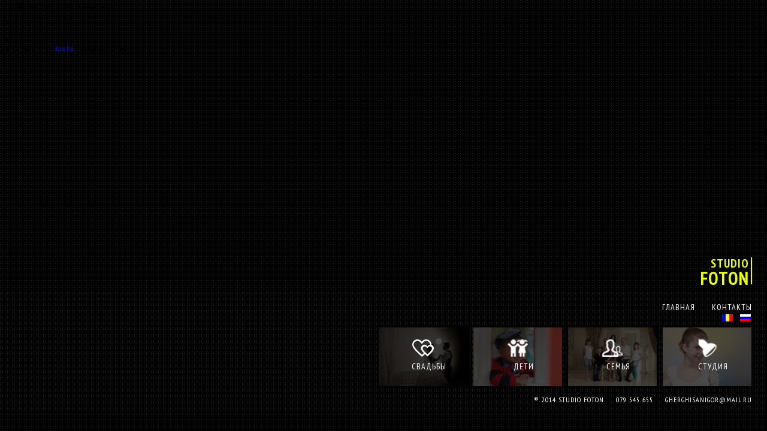

--- FILE ---
content_type: text/html; charset=UTF-8
request_url: http://studiofoton.md/author/admin/
body_size: 6913
content:
<!--[if lt IE 7]> <html class="no-js lt-ie9 lt-ie8 lt-ie7" lang="ru-RO"> <![endif]-->
<!--[if IE 7]>    <html class="no-js lt-ie9 lt-ie8" lang="ru-RO"> <![endif]-->
<!--[if IE 8]>    <html class="no-js lt-ie9" lang="ru-RO"> <![endif]-->
<!--[if gt IE 8]><!--> <html class="no-js" lang="ru-RO"> <!--<![endif]-->
<head>
	<meta charset="UTF-8" />
	<title>admin | foto.md,StudioFoton, Gherghisan Igor,Foto,foton,Fotograf,Studio Foton,свадебный фотограф,фотограф,studiofoto.md</title>
	<meta name='robots' content='max-image-preview:large' />
<script type="text/javascript">
/* <![CDATA[ */
window._wpemojiSettings = {"baseUrl":"https:\/\/s.w.org\/images\/core\/emoji\/14.0.0\/72x72\/","ext":".png","svgUrl":"https:\/\/s.w.org\/images\/core\/emoji\/14.0.0\/svg\/","svgExt":".svg","source":{"concatemoji":"http:\/\/studiofoton.md\/wp-includes\/js\/wp-emoji-release.min.js?ver=6.4.7"}};
/*! This file is auto-generated */
!function(i,n){var o,s,e;function c(e){try{var t={supportTests:e,timestamp:(new Date).valueOf()};sessionStorage.setItem(o,JSON.stringify(t))}catch(e){}}function p(e,t,n){e.clearRect(0,0,e.canvas.width,e.canvas.height),e.fillText(t,0,0);var t=new Uint32Array(e.getImageData(0,0,e.canvas.width,e.canvas.height).data),r=(e.clearRect(0,0,e.canvas.width,e.canvas.height),e.fillText(n,0,0),new Uint32Array(e.getImageData(0,0,e.canvas.width,e.canvas.height).data));return t.every(function(e,t){return e===r[t]})}function u(e,t,n){switch(t){case"flag":return n(e,"\ud83c\udff3\ufe0f\u200d\u26a7\ufe0f","\ud83c\udff3\ufe0f\u200b\u26a7\ufe0f")?!1:!n(e,"\ud83c\uddfa\ud83c\uddf3","\ud83c\uddfa\u200b\ud83c\uddf3")&&!n(e,"\ud83c\udff4\udb40\udc67\udb40\udc62\udb40\udc65\udb40\udc6e\udb40\udc67\udb40\udc7f","\ud83c\udff4\u200b\udb40\udc67\u200b\udb40\udc62\u200b\udb40\udc65\u200b\udb40\udc6e\u200b\udb40\udc67\u200b\udb40\udc7f");case"emoji":return!n(e,"\ud83e\udef1\ud83c\udffb\u200d\ud83e\udef2\ud83c\udfff","\ud83e\udef1\ud83c\udffb\u200b\ud83e\udef2\ud83c\udfff")}return!1}function f(e,t,n){var r="undefined"!=typeof WorkerGlobalScope&&self instanceof WorkerGlobalScope?new OffscreenCanvas(300,150):i.createElement("canvas"),a=r.getContext("2d",{willReadFrequently:!0}),o=(a.textBaseline="top",a.font="600 32px Arial",{});return e.forEach(function(e){o[e]=t(a,e,n)}),o}function t(e){var t=i.createElement("script");t.src=e,t.defer=!0,i.head.appendChild(t)}"undefined"!=typeof Promise&&(o="wpEmojiSettingsSupports",s=["flag","emoji"],n.supports={everything:!0,everythingExceptFlag:!0},e=new Promise(function(e){i.addEventListener("DOMContentLoaded",e,{once:!0})}),new Promise(function(t){var n=function(){try{var e=JSON.parse(sessionStorage.getItem(o));if("object"==typeof e&&"number"==typeof e.timestamp&&(new Date).valueOf()<e.timestamp+604800&&"object"==typeof e.supportTests)return e.supportTests}catch(e){}return null}();if(!n){if("undefined"!=typeof Worker&&"undefined"!=typeof OffscreenCanvas&&"undefined"!=typeof URL&&URL.createObjectURL&&"undefined"!=typeof Blob)try{var e="postMessage("+f.toString()+"("+[JSON.stringify(s),u.toString(),p.toString()].join(",")+"));",r=new Blob([e],{type:"text/javascript"}),a=new Worker(URL.createObjectURL(r),{name:"wpTestEmojiSupports"});return void(a.onmessage=function(e){c(n=e.data),a.terminate(),t(n)})}catch(e){}c(n=f(s,u,p))}t(n)}).then(function(e){for(var t in e)n.supports[t]=e[t],n.supports.everything=n.supports.everything&&n.supports[t],"flag"!==t&&(n.supports.everythingExceptFlag=n.supports.everythingExceptFlag&&n.supports[t]);n.supports.everythingExceptFlag=n.supports.everythingExceptFlag&&!n.supports.flag,n.DOMReady=!1,n.readyCallback=function(){n.DOMReady=!0}}).then(function(){return e}).then(function(){var e;n.supports.everything||(n.readyCallback(),(e=n.source||{}).concatemoji?t(e.concatemoji):e.wpemoji&&e.twemoji&&(t(e.twemoji),t(e.wpemoji)))}))}((window,document),window._wpemojiSettings);
/* ]]> */
</script>
<style id='wp-emoji-styles-inline-css' type='text/css'>

	img.wp-smiley, img.emoji {
		display: inline !important;
		border: none !important;
		box-shadow: none !important;
		height: 1em !important;
		width: 1em !important;
		margin: 0 0.07em !important;
		vertical-align: -0.1em !important;
		background: none !important;
		padding: 0 !important;
	}
</style>
<link rel='stylesheet' id='wp-block-library-css' href='http://studiofoton.md/wp-includes/css/dist/block-library/style.min.css?ver=6.4.7' type='text/css' media='all' />
<style id='classic-theme-styles-inline-css' type='text/css'>
/*! This file is auto-generated */
.wp-block-button__link{color:#fff;background-color:#32373c;border-radius:9999px;box-shadow:none;text-decoration:none;padding:calc(.667em + 2px) calc(1.333em + 2px);font-size:1.125em}.wp-block-file__button{background:#32373c;color:#fff;text-decoration:none}
</style>
<style id='global-styles-inline-css' type='text/css'>
body{--wp--preset--color--black: #000000;--wp--preset--color--cyan-bluish-gray: #abb8c3;--wp--preset--color--white: #ffffff;--wp--preset--color--pale-pink: #f78da7;--wp--preset--color--vivid-red: #cf2e2e;--wp--preset--color--luminous-vivid-orange: #ff6900;--wp--preset--color--luminous-vivid-amber: #fcb900;--wp--preset--color--light-green-cyan: #7bdcb5;--wp--preset--color--vivid-green-cyan: #00d084;--wp--preset--color--pale-cyan-blue: #8ed1fc;--wp--preset--color--vivid-cyan-blue: #0693e3;--wp--preset--color--vivid-purple: #9b51e0;--wp--preset--gradient--vivid-cyan-blue-to-vivid-purple: linear-gradient(135deg,rgba(6,147,227,1) 0%,rgb(155,81,224) 100%);--wp--preset--gradient--light-green-cyan-to-vivid-green-cyan: linear-gradient(135deg,rgb(122,220,180) 0%,rgb(0,208,130) 100%);--wp--preset--gradient--luminous-vivid-amber-to-luminous-vivid-orange: linear-gradient(135deg,rgba(252,185,0,1) 0%,rgba(255,105,0,1) 100%);--wp--preset--gradient--luminous-vivid-orange-to-vivid-red: linear-gradient(135deg,rgba(255,105,0,1) 0%,rgb(207,46,46) 100%);--wp--preset--gradient--very-light-gray-to-cyan-bluish-gray: linear-gradient(135deg,rgb(238,238,238) 0%,rgb(169,184,195) 100%);--wp--preset--gradient--cool-to-warm-spectrum: linear-gradient(135deg,rgb(74,234,220) 0%,rgb(151,120,209) 20%,rgb(207,42,186) 40%,rgb(238,44,130) 60%,rgb(251,105,98) 80%,rgb(254,248,76) 100%);--wp--preset--gradient--blush-light-purple: linear-gradient(135deg,rgb(255,206,236) 0%,rgb(152,150,240) 100%);--wp--preset--gradient--blush-bordeaux: linear-gradient(135deg,rgb(254,205,165) 0%,rgb(254,45,45) 50%,rgb(107,0,62) 100%);--wp--preset--gradient--luminous-dusk: linear-gradient(135deg,rgb(255,203,112) 0%,rgb(199,81,192) 50%,rgb(65,88,208) 100%);--wp--preset--gradient--pale-ocean: linear-gradient(135deg,rgb(255,245,203) 0%,rgb(182,227,212) 50%,rgb(51,167,181) 100%);--wp--preset--gradient--electric-grass: linear-gradient(135deg,rgb(202,248,128) 0%,rgb(113,206,126) 100%);--wp--preset--gradient--midnight: linear-gradient(135deg,rgb(2,3,129) 0%,rgb(40,116,252) 100%);--wp--preset--font-size--small: 13px;--wp--preset--font-size--medium: 20px;--wp--preset--font-size--large: 36px;--wp--preset--font-size--x-large: 42px;--wp--preset--spacing--20: 0.44rem;--wp--preset--spacing--30: 0.67rem;--wp--preset--spacing--40: 1rem;--wp--preset--spacing--50: 1.5rem;--wp--preset--spacing--60: 2.25rem;--wp--preset--spacing--70: 3.38rem;--wp--preset--spacing--80: 5.06rem;--wp--preset--shadow--natural: 6px 6px 9px rgba(0, 0, 0, 0.2);--wp--preset--shadow--deep: 12px 12px 50px rgba(0, 0, 0, 0.4);--wp--preset--shadow--sharp: 6px 6px 0px rgba(0, 0, 0, 0.2);--wp--preset--shadow--outlined: 6px 6px 0px -3px rgba(255, 255, 255, 1), 6px 6px rgba(0, 0, 0, 1);--wp--preset--shadow--crisp: 6px 6px 0px rgba(0, 0, 0, 1);}:where(.is-layout-flex){gap: 0.5em;}:where(.is-layout-grid){gap: 0.5em;}body .is-layout-flow > .alignleft{float: left;margin-inline-start: 0;margin-inline-end: 2em;}body .is-layout-flow > .alignright{float: right;margin-inline-start: 2em;margin-inline-end: 0;}body .is-layout-flow > .aligncenter{margin-left: auto !important;margin-right: auto !important;}body .is-layout-constrained > .alignleft{float: left;margin-inline-start: 0;margin-inline-end: 2em;}body .is-layout-constrained > .alignright{float: right;margin-inline-start: 2em;margin-inline-end: 0;}body .is-layout-constrained > .aligncenter{margin-left: auto !important;margin-right: auto !important;}body .is-layout-constrained > :where(:not(.alignleft):not(.alignright):not(.alignfull)){max-width: var(--wp--style--global--content-size);margin-left: auto !important;margin-right: auto !important;}body .is-layout-constrained > .alignwide{max-width: var(--wp--style--global--wide-size);}body .is-layout-flex{display: flex;}body .is-layout-flex{flex-wrap: wrap;align-items: center;}body .is-layout-flex > *{margin: 0;}body .is-layout-grid{display: grid;}body .is-layout-grid > *{margin: 0;}:where(.wp-block-columns.is-layout-flex){gap: 2em;}:where(.wp-block-columns.is-layout-grid){gap: 2em;}:where(.wp-block-post-template.is-layout-flex){gap: 1.25em;}:where(.wp-block-post-template.is-layout-grid){gap: 1.25em;}.has-black-color{color: var(--wp--preset--color--black) !important;}.has-cyan-bluish-gray-color{color: var(--wp--preset--color--cyan-bluish-gray) !important;}.has-white-color{color: var(--wp--preset--color--white) !important;}.has-pale-pink-color{color: var(--wp--preset--color--pale-pink) !important;}.has-vivid-red-color{color: var(--wp--preset--color--vivid-red) !important;}.has-luminous-vivid-orange-color{color: var(--wp--preset--color--luminous-vivid-orange) !important;}.has-luminous-vivid-amber-color{color: var(--wp--preset--color--luminous-vivid-amber) !important;}.has-light-green-cyan-color{color: var(--wp--preset--color--light-green-cyan) !important;}.has-vivid-green-cyan-color{color: var(--wp--preset--color--vivid-green-cyan) !important;}.has-pale-cyan-blue-color{color: var(--wp--preset--color--pale-cyan-blue) !important;}.has-vivid-cyan-blue-color{color: var(--wp--preset--color--vivid-cyan-blue) !important;}.has-vivid-purple-color{color: var(--wp--preset--color--vivid-purple) !important;}.has-black-background-color{background-color: var(--wp--preset--color--black) !important;}.has-cyan-bluish-gray-background-color{background-color: var(--wp--preset--color--cyan-bluish-gray) !important;}.has-white-background-color{background-color: var(--wp--preset--color--white) !important;}.has-pale-pink-background-color{background-color: var(--wp--preset--color--pale-pink) !important;}.has-vivid-red-background-color{background-color: var(--wp--preset--color--vivid-red) !important;}.has-luminous-vivid-orange-background-color{background-color: var(--wp--preset--color--luminous-vivid-orange) !important;}.has-luminous-vivid-amber-background-color{background-color: var(--wp--preset--color--luminous-vivid-amber) !important;}.has-light-green-cyan-background-color{background-color: var(--wp--preset--color--light-green-cyan) !important;}.has-vivid-green-cyan-background-color{background-color: var(--wp--preset--color--vivid-green-cyan) !important;}.has-pale-cyan-blue-background-color{background-color: var(--wp--preset--color--pale-cyan-blue) !important;}.has-vivid-cyan-blue-background-color{background-color: var(--wp--preset--color--vivid-cyan-blue) !important;}.has-vivid-purple-background-color{background-color: var(--wp--preset--color--vivid-purple) !important;}.has-black-border-color{border-color: var(--wp--preset--color--black) !important;}.has-cyan-bluish-gray-border-color{border-color: var(--wp--preset--color--cyan-bluish-gray) !important;}.has-white-border-color{border-color: var(--wp--preset--color--white) !important;}.has-pale-pink-border-color{border-color: var(--wp--preset--color--pale-pink) !important;}.has-vivid-red-border-color{border-color: var(--wp--preset--color--vivid-red) !important;}.has-luminous-vivid-orange-border-color{border-color: var(--wp--preset--color--luminous-vivid-orange) !important;}.has-luminous-vivid-amber-border-color{border-color: var(--wp--preset--color--luminous-vivid-amber) !important;}.has-light-green-cyan-border-color{border-color: var(--wp--preset--color--light-green-cyan) !important;}.has-vivid-green-cyan-border-color{border-color: var(--wp--preset--color--vivid-green-cyan) !important;}.has-pale-cyan-blue-border-color{border-color: var(--wp--preset--color--pale-cyan-blue) !important;}.has-vivid-cyan-blue-border-color{border-color: var(--wp--preset--color--vivid-cyan-blue) !important;}.has-vivid-purple-border-color{border-color: var(--wp--preset--color--vivid-purple) !important;}.has-vivid-cyan-blue-to-vivid-purple-gradient-background{background: var(--wp--preset--gradient--vivid-cyan-blue-to-vivid-purple) !important;}.has-light-green-cyan-to-vivid-green-cyan-gradient-background{background: var(--wp--preset--gradient--light-green-cyan-to-vivid-green-cyan) !important;}.has-luminous-vivid-amber-to-luminous-vivid-orange-gradient-background{background: var(--wp--preset--gradient--luminous-vivid-amber-to-luminous-vivid-orange) !important;}.has-luminous-vivid-orange-to-vivid-red-gradient-background{background: var(--wp--preset--gradient--luminous-vivid-orange-to-vivid-red) !important;}.has-very-light-gray-to-cyan-bluish-gray-gradient-background{background: var(--wp--preset--gradient--very-light-gray-to-cyan-bluish-gray) !important;}.has-cool-to-warm-spectrum-gradient-background{background: var(--wp--preset--gradient--cool-to-warm-spectrum) !important;}.has-blush-light-purple-gradient-background{background: var(--wp--preset--gradient--blush-light-purple) !important;}.has-blush-bordeaux-gradient-background{background: var(--wp--preset--gradient--blush-bordeaux) !important;}.has-luminous-dusk-gradient-background{background: var(--wp--preset--gradient--luminous-dusk) !important;}.has-pale-ocean-gradient-background{background: var(--wp--preset--gradient--pale-ocean) !important;}.has-electric-grass-gradient-background{background: var(--wp--preset--gradient--electric-grass) !important;}.has-midnight-gradient-background{background: var(--wp--preset--gradient--midnight) !important;}.has-small-font-size{font-size: var(--wp--preset--font-size--small) !important;}.has-medium-font-size{font-size: var(--wp--preset--font-size--medium) !important;}.has-large-font-size{font-size: var(--wp--preset--font-size--large) !important;}.has-x-large-font-size{font-size: var(--wp--preset--font-size--x-large) !important;}
.wp-block-navigation a:where(:not(.wp-element-button)){color: inherit;}
:where(.wp-block-post-template.is-layout-flex){gap: 1.25em;}:where(.wp-block-post-template.is-layout-grid){gap: 1.25em;}
:where(.wp-block-columns.is-layout-flex){gap: 2em;}:where(.wp-block-columns.is-layout-grid){gap: 2em;}
.wp-block-pullquote{font-size: 1.5em;line-height: 1.6;}
</style>
<link rel='stylesheet' id='contact-form-7-css' href='http://studiofoton.md/wp-content/plugins/contact-form-7/includes/css/styles.css?ver=5.1.6' type='text/css' media='all' />
<link rel='stylesheet' id='menu-image-css' href='http://studiofoton.md/wp-content/plugins/menu-image/includes/css/menu-image.css?ver=2.9.5' type='text/css' media='all' />
<link rel='stylesheet' id='wp-pagenavi-css' href='http://studiofoton.md/wp-content/plugins/wp-pagenavi/pagenavi-css.css?ver=2.70' type='text/css' media='all' />
<link rel='stylesheet' id='skytheme_general_css-css' href='http://studiofoton.md/wp-content/themes/skythemes/css/general.css?ver=1.0.0' type='text/css' media='all' />
<script type="text/javascript" src="https://ajax.googleapis.com/ajax/libs/jquery/1.9.1/jquery.min.js?ver=6.4.7" id="jquery-js"></script>
<script type="text/javascript" src="http://studiofoton.md/wp-content/themes/skythemes/js/libs/modernizr.js?ver=1.0.0" id="sky_modernizr-js"></script>
<script type="text/javascript" src="http://studiofoton.md/wp-content/themes/skythemes/js/plugins.min.js?ver=1.0.0" id="sky_plugins-js"></script>
<script type="text/javascript" src="http://studiofoton.md/wp-content/themes/skythemes/js/jquery-ui.min.js?ver=1.0.0" id="sky_ui-js"></script>
<script type="text/javascript" src="http://studiofoton.md/wp-content/themes/skythemes/js/jquery.bxslider.min.js?ver=1.0.0" id="bx_slider-js"></script>
<script type="text/javascript" src="http://studiofoton.md/wp-content/themes/skythemes/js/masonry.pkgd.min.js?ver=1.0.0" id="isotope-js"></script>
<script type="text/javascript" src="http://studiofoton.md/wp-content/themes/skythemes/js/jquery.ui.datepicker-ru.js?ver=1.0.0" id="datepicker_ru-js"></script>
<script type="text/javascript" src="http://studiofoton.md/wp-content/themes/skythemes/js/jquery.imageloader.js?ver=1.0.0" id="lazy-js"></script>
<script type="text/javascript" id="sky_scripts-js-extra">
/* <![CDATA[ */
var sky = {"template_dir":"http:\/\/studiofoton.md\/wp-content\/themes\/skythemes","ajax_load_url":"http:\/\/studiofoton.md\/wp-admin\/admin-ajax.php","ajax_comments":"0","ajax_posts":"0","ajax_open_single":"0","is_mobile":"0","msg_thankyou":"Thank you for your comment!"};
/* ]]> */
</script>
<script type="text/javascript" src="http://studiofoton.md/wp-content/themes/skythemes/js/scripts.min.js?ver=1.0.0" id="sky_scripts-js"></script>
<link rel="https://api.w.org/" href="http://studiofoton.md/wp-json/" /><link rel="alternate" type="application/json" href="http://studiofoton.md/wp-json/wp/v2/users/1" />
<meta http-equiv="Content-Language" content="ru-RO" />
<style type="text/css" media="screen">
.qtrans_flag span { display:none }
.qtrans_flag { height:12px; width:18px; display:block }
.qtrans_flag_and_text { padding-left:20px }
.qtrans_flag_ro { background:url(http://studiofoton.md/wp-content/plugins/qtranslate/flags/ro.png) no-repeat }
.qtrans_flag_ru { background:url(http://studiofoton.md/wp-content/plugins/qtranslate/flags/ru.png) no-repeat }
</style>
<link hreflang="ro" href="http://studiofoton.md/ro/author/admin/" rel="alternate" />
	<meta charset="UTF-8" />
	<meta name="viewport" content="width=device-width, initial-scale=1.0, maximum-scale=1.0, user-scalable=0" />
	<link rel="shortcut icon" href="http://studiofoton.md/wp-content/themes/skythemes/skytheme/assets/favicon.ico" />
	<link rel="pingback" href="http://studiofoton.md/xmlrpc.php" />
	<link rel="alternate" type="application/rss+xml" title="foto.md,StudioFoton, Gherghisan Igor,Foto,foton,Fotograf,Studio Foton,свадебный фотограф,фотограф,studiofoto.md RSS Feed" href="http://studiofoton.md/feed/" />
	<!--[if lt IE 9]>
		<script src="//html5shim.googlecode.com/svn/trunk/html5.js"></script>
	<![endif]-->
		<link href='http://fonts.googleapis.com/css?family=PT+Sans+Narrow:400,700' rel='stylesheet' type='text/css'>
</head>
<body class="archive author author-admin author-1">
<script>
  (function(i,s,o,g,r,a,m){i['GoogleAnalyticsObject']=r;i[r]=i[r]||function(){
  (i[r].q=i[r].q||[]).push(arguments)},i[r].l=1*new Date();a=s.createElement(o),
  m=s.getElementsByTagName(o)[0];a.async=1;a.src=g;m.parentNode.insertBefore(a,m)
  })(window,document,'script','//www.google-analytics.com/analytics.js','ga');

  ga('create', 'UA-56591982-1', 'auto');
  ga('send', 'pageview');

</script>
	<div id="wrapper">
		<div class="header-mobile">
			<div class="logo">
				<a href="http://studiofoton.md/">
					<b>studio</b>
					<span>foton</span>
				</a>
			</div>
			<div class="lang">
				<ul class="qtrans_language_chooser" id="qtranslate-chooser"><li><a href="http://studiofoton.md/ro/author/admin/" class="qtrans_flag_ro qtrans_flag_and_text" title="Română"><span>Română</span></a></li><li class="active"><a href="http://studiofoton.md/author/admin/" class="qtrans_flag_ru qtrans_flag_and_text" title="Russian"><span>Russian</span></a></li></ul><div class="qtrans_widget_end"></div>			</div>
			<div class="menu-mobile">
				<span>
					 Меню
														</span>
				<div class="menu-box-mobile">
					<nav id="nav-main" role="navigation" class="nav-main cf">
						<ul id="menu-general-menu" class="menu cf"><li id="menu-item-126" class="menu-item menu-item-type-post_type menu-item-object-page menu-item-home %d0%b3%d0%bb%d0%b0%d0%b2%d0%bd%d0%b0%d1%8f"><a href="http://studiofoton.md/"><span class="menu-image-title-after menu-image-title">Главная</span></a></li>
<li id="menu-item-125" class="menu-item menu-item-type-post_type menu-item-object-page %d0%ba%d0%be%d0%bd%d1%82%d0%b0%d0%ba%d1%82%d1%8b"><a href="http://studiofoton.md/contact/"><span class="menu-image-title-after menu-image-title">Контакты</span></a></li>
</ul>					</nav>
					<nav id="nav-main" role="navigation" class="nav-main cf">
						<ul id="menu-gallery-menu" class="menu cf"><li id="menu-item-43" class="menu-item menu-item-type-post_type menu-item-object-page %d1%81%d0%b2%d0%b0%d0%b4%d1%8c%d0%b1%d1%8b"><a href="http://studiofoton.md/svadibi/"><span class='menu-image-hover-wrapper'><img width="150" height="100" src="http://studiofoton.md/wp-content/uploads/2014/10/0302.jpg" class="menu-image menu-image-title-after" alt="" decoding="async" /><img width="60" height="48" src="http://studiofoton.md/wp-content/uploads/2014/10/icon-wedding1.png" class="hovered-image menu-image-title-after" alt="" style="margin-left: -60px;" decoding="async" /></span><span class="menu-image-title-after menu-image-title">Свадьбы</span></a></li>
<li id="menu-item-40" class="menu-item menu-item-type-post_type menu-item-object-gallery %d0%b4%d0%b5%d1%82%d0%b8"><a href="http://studiofoton.md/gallery/deti/"><span class='menu-image-hover-wrapper'><img width="150" height="100" src="http://studiofoton.md/wp-content/uploads/2014/10/IMG_9551-150x100.jpg" class="menu-image menu-image-title-after" alt="" decoding="async" /><img width="60" height="48" src="http://studiofoton.md/wp-content/uploads/2014/10/icon-kids.png" class="hovered-image menu-image-title-after" alt="" style="margin-left: -60px;" decoding="async" /></span><span class="menu-image-title-after menu-image-title">Дети</span></a></li>
<li id="menu-item-41" class="menu-item menu-item-type-post_type menu-item-object-gallery %d1%81%d0%b5%d0%bc%d1%8c%d1%8f"><a href="http://studiofoton.md/gallery/semiea/"><span class='menu-image-hover-wrapper'><img width="150" height="100" src="http://studiofoton.md/wp-content/uploads/2014/10/IMG_0959.jpg" class="menu-image menu-image-title-after" alt="" decoding="async" /><img width="60" height="48" src="http://studiofoton.md/wp-content/uploads/2014/10/icon-family.png" class="hovered-image menu-image-title-after" alt="" style="margin-left: -60px;" decoding="async" /></span><span class="menu-image-title-after menu-image-title">Семья</span></a></li>
<li id="menu-item-42" class="menu-item menu-item-type-post_type menu-item-object-gallery %d1%81%d1%82%d1%83%d0%b4%d0%b8%d1%8f"><a href="http://studiofoton.md/gallery/studiea/"><span class='menu-image-hover-wrapper'><img width="150" height="100" src="http://studiofoton.md/wp-content/uploads/2014/10/IMG_9220.jpg" class="menu-image menu-image-title-after" alt="" decoding="async" /><img width="60" height="48" src="http://studiofoton.md/wp-content/uploads/2014/10/icon-studio.png" class="hovered-image menu-image-title-after" alt="" style="margin-left: -60px;" decoding="async" /></span><span class="menu-image-title-after menu-image-title">Студия</span></a></li>
</ul>					</nav>
				</div>
			</div>
		</div>
		<header id="header-main" class="header-main">
			<div class="logo">
				<a href="http://studiofoton.md/">
					<b>studio</b>
					<span>foton</span>
				</a>
			</div>
			<div class="lang">
				<ul class="qtrans_language_chooser" id="qtranslate-chooser"><li><a href="http://studiofoton.md/ro/author/admin/" class="qtrans_flag_ro qtrans_flag_and_text" title="Română"><span>Română</span></a></li><li class="active"><a href="http://studiofoton.md/author/admin/" class="qtrans_flag_ru qtrans_flag_and_text" title="Russian"><span>Russian</span></a></li></ul><div class="qtrans_widget_end"></div>			</div>
			<div class="general-menu">
				<nav id="nav-main" role="navigation" class="nav-main cf">
					<ul id="menu-general-menu-1" class="menu cf"><li id="menu-item-126" class="menu-item menu-item-type-post_type menu-item-object-page menu-item-home %d0%b3%d0%bb%d0%b0%d0%b2%d0%bd%d0%b0%d1%8f"><a href="http://studiofoton.md/"><span class="menu-image-title-after menu-image-title">Главная</span></a></li>
<li id="menu-item-125" class="menu-item menu-item-type-post_type menu-item-object-page %d0%ba%d0%be%d0%bd%d1%82%d0%b0%d0%ba%d1%82%d1%8b"><a href="http://studiofoton.md/contact/"><span class="menu-image-title-after menu-image-title">Контакты</span></a></li>
</ul>				</nav>
			</div>
			<div class="gallery-menu">
				<nav id="nav-main" role="navigation" class="nav-main cf">
					<ul id="menu-gallery-menu-1" class="menu cf"><li id="menu-item-43" class="menu-item menu-item-type-post_type menu-item-object-page %d1%81%d0%b2%d0%b0%d0%b4%d1%8c%d0%b1%d1%8b"><a href="http://studiofoton.md/svadibi/"><span class='menu-image-hover-wrapper'><img width="150" height="100" src="http://studiofoton.md/wp-content/uploads/2014/10/0302.jpg" class="menu-image menu-image-title-after" alt="" decoding="async" /><img width="60" height="48" src="http://studiofoton.md/wp-content/uploads/2014/10/icon-wedding1.png" class="hovered-image menu-image-title-after" alt="" style="margin-left: -60px;" decoding="async" /></span><span class="menu-image-title-after menu-image-title">Свадьбы</span></a></li>
<li id="menu-item-40" class="menu-item menu-item-type-post_type menu-item-object-gallery %d0%b4%d0%b5%d1%82%d0%b8"><a href="http://studiofoton.md/gallery/deti/"><span class='menu-image-hover-wrapper'><img width="150" height="100" src="http://studiofoton.md/wp-content/uploads/2014/10/IMG_9551-150x100.jpg" class="menu-image menu-image-title-after" alt="" decoding="async" /><img width="60" height="48" src="http://studiofoton.md/wp-content/uploads/2014/10/icon-kids.png" class="hovered-image menu-image-title-after" alt="" style="margin-left: -60px;" decoding="async" /></span><span class="menu-image-title-after menu-image-title">Дети</span></a></li>
<li id="menu-item-41" class="menu-item menu-item-type-post_type menu-item-object-gallery %d1%81%d0%b5%d0%bc%d1%8c%d1%8f"><a href="http://studiofoton.md/gallery/semiea/"><span class='menu-image-hover-wrapper'><img width="150" height="100" src="http://studiofoton.md/wp-content/uploads/2014/10/IMG_0959.jpg" class="menu-image menu-image-title-after" alt="" decoding="async" /><img width="60" height="48" src="http://studiofoton.md/wp-content/uploads/2014/10/icon-family.png" class="hovered-image menu-image-title-after" alt="" style="margin-left: -60px;" decoding="async" /></span><span class="menu-image-title-after menu-image-title">Семья</span></a></li>
<li id="menu-item-42" class="menu-item menu-item-type-post_type menu-item-object-gallery %d1%81%d1%82%d1%83%d0%b4%d0%b8%d1%8f"><a href="http://studiofoton.md/gallery/studiea/"><span class='menu-image-hover-wrapper'><img width="150" height="100" src="http://studiofoton.md/wp-content/uploads/2014/10/IMG_9220.jpg" class="menu-image menu-image-title-after" alt="" decoding="async" /><img width="60" height="48" src="http://studiofoton.md/wp-content/uploads/2014/10/icon-studio.png" class="hovered-image menu-image-title-after" alt="" style="margin-left: -60px;" decoding="async" /></span><span class="menu-image-title-after menu-image-title">Студия</span></a></li>
</ul>				</nav>
			</div>
			<div class="copyright" style="margin-top: 12px;">
									® 2014 Studio Foton &nbsp;&nbsp;&nbsp;	079 545 655 &nbsp;&nbsp;&nbsp; gherghisanigor@mail.ru <br>
							</div>
			<div class="navi">
				<span id="slider-prev"></span>
				<span id="slider-next"></span>
			</div>
		</header>
		<div id="content-main" class="content-main" role="main">
	<section class="not-found">
	<p>No results were found for the requested page.</p>
</section><div id="archives" class="archives">    <div class="sky-archives cf">
		<h4 class="a">Archives</h4>
                <div class="year">
            <span id="archives-active-year"></span>
            <a href="#" class="up">&gt;</a>
            <a href="#" class="down">&lt;</a>
        </div>
        <div class="months">
                                            <div class="year-months" id="archive-year-2019">
                                                                                                                                                                        <span>Jan</span>
                                                                                                                                                                                                                    <span>Feb</span>
                                                                                                                                                                                                                    <span>Mar</span>
                                                                                                                                                                                                                    <span>Apr</span>
                                                                                                                                                                                                                    <span>May</span>
                                                                                                                                                                                <a href="http://studiofoton.md/2019/06/">Jun</a>
                                                                                                                                                                    <a href="http://studiofoton.md/2019/07/">Jul</a>
                                                                                                                                                                                                                                                    <span>Aug</span>
                                                                                                                                                                                                                    <span>Sep</span>
                                                                                                                                                                                                                    <span>Oct</span>
                                                                                                                                                                                                                    <span>Nov</span>
                                                                                                                                                                                                                    <span>Dec</span>
                                                                            </div>
                                    </div>
    </div>
</div>	</div><!-- /#content -->
</div>
	<script type="text/javascript">
	(function() {
		var po = document.createElement('script'); po.type = 'text/javascript'; po.async = true;
		po.src = 'https://apis.google.com/js/plusone.js';
		var s = document.getElementsByTagName('script')[0]; s.parentNode.insertBefore(po, s);
	})();
	</script>
	<script>!function(d,s,id){var js,fjs=d.getElementsByTagName(s)[0];if(!d.getElementById(id)){js=d.createElement(s);js.id=id;js.src="//platform.twitter.com/widgets.js";fjs.parentNode.insertBefore(js,fjs);}}(document,"script","twitter-wjs");</script>
	<div id="fb-root"></div>
	<script>(function(d, s, id) {
		var js, fjs = d.getElementsByTagName(s)[0];
		if (d.getElementById(id)) {return;}
		js = d.createElement(s); js.id = id;
		js.src = "//connect.facebook.net/en_US/all.js#xfbml=1";
		fjs.parentNode.insertBefore(js, fjs);
	}(document, 'script', 'facebook-jssdk'));</script>
	<script type="text/javascript" src="http://assets.pinterest.com/js/pinit.js"></script>

	<script>window.jQuery || document.write('<script src="http://studiofoton.md/wp-content/themes/skythemes/js/libs/jquery.js"><\/script><script src="http://studiofoton.md/wp-content/themes/skythemes/js/libs/migrate.js"><\/script>')</script>

	<script type="text/javascript" id="contact-form-7-js-extra">
/* <![CDATA[ */
var wpcf7 = {"apiSettings":{"root":"http:\/\/studiofoton.md\/wp-json\/contact-form-7\/v1","namespace":"contact-form-7\/v1"}};
/* ]]> */
</script>
<script type="text/javascript" src="http://studiofoton.md/wp-content/plugins/contact-form-7/includes/js/scripts.js?ver=5.1.6" id="contact-form-7-js"></script>
<script type="text/javascript" id="infinite-scroll-js-extra">
/* <![CDATA[ */
var infinite_scroll = "{\"loading\":{\"msgText\":\"<em>Loading...<\\\/em>\",\"finishedMsg\":\"<em>No additional posts.<\\\/em>\",\"img\":\"http:\\\/\\\/studiofoton.md\\\/wp-content\\\/plugins\\\/infinite-scroll\\\/img\\\/ajax-loader.gif\"},\"nextSelector\":\"#nav-below a:first\",\"navSelector\":\"#nav-below\",\"itemSelector\":\".post\",\"contentSelector\":\"#content\",\"debug\":false,\"behavior\":\"\"}";
/* ]]> */
</script>
<script type="text/javascript" src="http://studiofoton.md/wp-content/plugins/infinite-scroll/js/front-end/jquery.infinitescroll.js?ver=2.6.1" id="infinite-scroll-js"></script>
<script type="text/javascript" src="http://studiofoton.md/wp-includes/js/jquery/jquery.form.min.js?ver=4.3.0" id="jquery-form-js"></script>
<script type="text/javascript">
// Because the `wp_localize_script` method makes everything a string
infinite_scroll = jQuery.parseJSON(infinite_scroll);

jQuery( infinite_scroll.contentSelector ).infinitescroll( infinite_scroll, function(newElements, data, url) { eval(infinite_scroll.callback); });
</script>
</body>
</html>

--- FILE ---
content_type: text/css
request_url: http://studiofoton.md/wp-content/themes/skythemes/css/general.css?ver=1.0.0
body_size: 7700
content:
.nobreak {
  -webkit-column-break-inside: avoid;
  -moz-column-break-inside: avoid;
  -o-column-break-inside: avoid;
  -ms-column-break-inside: avoid;
  column-break-inside: avoid;
  display: table;
}
/* Reset styles
*******************************/
article,
aside,
details,
figcaption,
figure,
footer,
header,
hgroup,
nav,
section {
  display: block;
}
audio[controls],
canvas,
video {
  display: inline-block;
  *display: inline;
  *zoom: 1;
}
html {
  overflow-y: scroll;
  /* 1 */
  -webkit-tap-highlight-color: rgba(0, 0, 0, 0);
  /* 2 */
  -webkit-text-size-adjust: 100%;
  /* 3 */
  -ms-text-size-adjust: 100%;
}
body,
div,
span,
applet,
object,
iframe,
h1,
h2,
h3,
h4,
h5,
h6,
p,
blockquote,
pre,
ul,
li,
ol,
a,
em,
img,
strong,
fieldset,
form,
label,
article,
aside,
details,
figcaption,
figure,
footer,
header,
hgroup,
nav,
section {
  margin: 0;
  padding: 0;
  border: 0;
  outline: 0;
  font-weight: inherit;
  font-style: inherit;
  font-size: 100%;
  font-family: inherit;
  vertical-align: baseline;
  list-style: none;
}
:focus {
  outline: 0;
}
img {
  vertical-align: middle;
  outline: 0;
}
input,
textarea {
  -webkit-appearance: none;
}
button::-moz-focus-inner,
input[type="reset"]::-moz-focus-inner,
input[type="button"]::-moz-focus-inner,
input[type="submit"]::-moz-focus-inner,
input[type="file"] > input[type="button"]::-moz-focus-inner {
  border: none;
}
html,
body,
textarea,
input {
  -webkit-text-size-adjust: none;
}
body {
  text-align: left;
  font-family: sans-serif;
  font-size: 12px;
  font-weight: normal;
  line-height: 1.2;
}
/* Form Elements
*******************************/
button,
input[type="button"],
input[type="reset"],
input[type="submit"] {
  cursor: pointer;
  -webkit-appearance: button;
  font-size: 13px;
  font-weight: 700;
  background: transparent;
  text-transform: uppercase;
  border: 0;
}
input[type=text],
input[type=email],
input[type=url],
input[type=search],
input[type=password],
textarea {
  border: 1px solid white;
  height: 16px;
  font-size: 12px;
  padding: 5px;
  -webkit-transition: all 100ms linear;
  -moz-transition: all 100ms linear;
  -ms-transition: all 100ms linear;
  -o-transition: all 100ms linear;
  transition: all 100ms linear;
}
textarea {
  resize: vertical;
}
.fl {
  float: left !important;
}
.fr {
  float: right !important;
}
.l {
  text-align: left;
}
.c {
  text-align: center;
}
.j {
  text-align: justify;
}
.r {
  text-align: right;
}
/* Clearfix
*******************************/
.cf:before,
.cf:after {
  content: "";
  display: table;
}
.cf:after {
  clear: both;
}
.cf {
  zoom: 1;
}
.clear {
  clear: both;
}
/* Links
*******************************/
a {
  text-decoration: none;
  cursor: pointer;
  -webkit-transition: color 100ms linear;
  -moz-transition: color 100ms linear;
  -ms-transition: color 100ms linear;
  -o-transition: color 100ms linear;
  transition: color 100ms linear;
}
/* Headers
*******************************/
h1,
h2,
h3,
h4,
h5,
h6 {
  margin-bottom: 1em;
  text-transform: uppercase;
}
h1 {
  font-size: 28px;
}
h2 {
  font-size: 22px;
}
h3 {
  font-size: 18px;
}
h4 {
  font-size: 14px;
}
h5 {
  font-size: 12px;
}
h6 {
  font-size: 10px;
}
/* Text elements
*******************************/
p {
  margin: 0 0 1em 0;
  text-align: left;
  line-height: 1.5;
}
strong {
  font-weight: bold;
}
em {
  font-style: italic;
}
img {
  border: 0;
}
.small {
  font-size: 10px;
}
hr {
  display: block;
  height: 0px;
  line-height: 0px;
  border: 0;
  border-top: 1px solid;
  border-bottom: 1px solid;
  margin: 16px 0;
  float: none;
  clear: both;
  padding: 0;
}
/* Wordpress Typo
*******************************/
.story {
  line-height: 1.5;
}
.story ul {
  list-style: square;
}
.story ul li {
  list-style: square;
}
.story ol {
  list-style: decimal;
}
.story ol li {
  list-style: decimal;
}
.story ul,
.story ol {
  margin: 0 0 1em 1.5em;
  line-height: 1.5;
}
.story ul ul,
.story ol ul,
.story ul ol,
.story ol ol {
  margin-bottom: 0;
}
.story ol ol {
  list-style: upper-alpha;
}
.story ol ol ol {
  list-style: lower-roman;
}
.story ol ol ol ol {
  list-style: lower-alpha;
}
.story h1,
.story h2,
.story h3,
.story h4,
.story h5,
.story h6 {
  text-transform: none;
  margin-bottom: .5em;
}
.story a {
  -webkit-transition: color 100ms linear;
  -moz-transition: color 100ms linear;
  -ms-transition: color 100ms linear;
  -o-transition: color 100ms linear;
  transition: color 100ms linear;
}
.story a:link,
.story a:visited,
.story a:hover,
.story a:active {
  text-decoration: underline;
}
.story table {
  width: auto;
  border-collapse: collapse;
  margin-bottom: 18px;
}
.story table td,
.story table th {
  padding: 6px 10px;
  text-align: center;
  border: 1px solid #ccc;
}
.story table th {
  font-weight: bold;
}
.story pre {
  border: 1px solid #ccc;
  background: #eee;
  padding: 1em 2em;
  margin-bottom: 1em;
}
.story blockquote {
  font-style: italic;
  margin: 1em 3em;
}
.story blockquote p:before {
  content: '"';
}
.story blockquote p:after {
  content: '"';
}
.story img.size-auto,
.story img.size-full,
.story img.size-large,
.story img.size-medium,
.story .attachment img {
  max-width: 100%;
  /* When images are too wide for containing element, force them to fit. */
  height: auto;
  /* Override height to match resized width for correct aspect ratio. */
}
.story .alignleft,
.story img.alignleft {
  display: inline;
  float: left;
  margin-right: 1em;
}
.story .alignright,
.story img.alignright {
  display: inline;
  float: right;
  margin-left: 1em;
}
.story .aligncenter,
.story img.aligncenter {
  clear: both;
  display: block;
  margin-left: auto;
  margin-right: auto;
}
.story img.alignleft,
.story img.alignright,
.story img.aligncenter {
  margin-bottom: 1em;
}
.story .wp-caption {
  line-height: 1.5;
  margin-bottom: 1em;
  text-align: center;
}
.story .wp-caption p.wp-caption-text {
  color: #888;
  font-size: 11px;
  margin: 0;
  padding: 5px;
}
.story .wp-smiley {
  margin: 0;
}
/* FlexSlider Necessary Styles
*********************************/
.flexslider {
  position: relative;
  zoom: 1;
}
.flexslider ul,
.flexslider ol {
  margin: 0;
  padding: 0;
  list-style: none;
}
.flexslider ul li,
.flexslider ol li {
  margin: 0;
  padding: 0;
  list-style: none;
}
.flexslider .slides {
  zoom: 1;
}
.flexslider .slides > li {
  position: relative;
  display: none;
  -webkit-backface-visibility: hidden;
  text-align: center;
}
.flexslider .slides img {
  max-width: 100%;
  display: block;
  margin: 0 auto;
  height: auto;
  width: auto;
}
.flexslider .descr {
  position: absolute;
  bottom: 0;
  left: 0;
  right: 0;
  padding: 10px;
  background: rgba(100, 100, 100, 0.5);
  color: #fff;
  text-align: left;
}
.flexslider .descr h3 {
  text-align: left;
}
.flexslider .descr .text p:last-child {
  margin-bottom: 0;
}
.flex-container {
  zoom: 1;
  position: relative;
}
/* Open first post */
.full {
  display: none;
}
#post .full {
  display: block;
}
/* Clearfix for the .slides element */
.slides:after {
  content: ".";
  display: block;
  clear: both;
  visibility: hidden;
  line-height: 0;
  height: 0;
}
html[xmlns] .slides {
  display: block;
}
* html .slides {
  height: 1%;
}
* {
  margin: 0;
  padding: 0;
}
html {
  height: 100%;
}
* html body {
  height: 100%;
}
body {
  min-height: 100%;
  position: relative;
  font-family: 'PT Sans Narrow', sans-serif;
  background: url('../img/dott-bg.png') #000000;
  overflow-x: hidden;
}
.home-thumb {
  display: none!important;
}
.header-mobile {
  display: none;
  padding-top: 10px;
  position: absolute;
  top: 0;
  left: 0;
  z-index: 1000;
  width: 100%;
}
.header-mobile .menu-box-mobile {
  display: none;
}
.header-mobile .menu-box-mobile img {
  display: none;
}
.header-mobile .menu-box-mobile .menu-image-hover-wrapper {
  display: none;
}
.header-mobile .menu-box-mobile nav ul li {
  text-align: center;
}
.header-mobile .menu-box-mobile nav ul li a {
  text-transform: uppercase;
  font-size: 12px;
  display: inline-block;
  color: #000000;
  background: #f6dc00;
  padding-left: 5px;
  padding-right: 5px;
  width: 60px;
  margin-top: 3px;
}
.header-mobile .logo {
  width: 75px;
  text-align: left;
  font-weight: bold;
  text-transform: uppercase;
  letter-spacing: 1px;
  padding-right: 5px;
  position: relative;
  margin-left: 15px;
}
.header-mobile .logo:after {
  content: '';
  width: 2px;
  height: 45px;
  background: #eaff00;
  position: absolute;
  left: -5px;
  top: 0;
}
.header-mobile .logo a {
  color: #eaff00;
}
.header-mobile .logo b {
  display: block;
  font-size: 20px;
  line-height: 20px;
}
.header-mobile .logo span {
  display: block;
  font-size: 30px;
  line-height: 30px;
}
.header-mobile .lang {
  margin-top: 10px;
  position: relative;
  text-align: left;
  margin-left: 15px;
}
.header-mobile .lang ul li {
  display: inline-block;
  margin-right: 10px;
}
.header-mobile .lang ul li:last-child {
  margin-right: 0;
}
.header-mobile .lang ul li a span {
  text-indent: -9999px;
  font-size: 0;
}
.header-mobile .menu-mobile {
  text-align: center;
  color: #eaff00;
  text-transform: uppercase;
  font-size: 14px;
  width: 80px;
  height: 30px;
  line-height: 30px;
  background: rgba(0, 0, 0, 0.7);
  margin: 15px auto 0 auto;
  position: absolute;
  right: 15px;
  top: 0px;
}
.header-mobile .menu-mobile span {
  position: relative;
  z-index: 2000;
  cursor: pointer;
}
.share-pages {
  text-align: right;
  padding-right: 25px;
  margin-top: 15px;
}
.share-pages a {
  -webkit-transition: 0.3s;
  -moz-transition: 0.3s;
  -ms-transition: 0.3s;
  -o-transition: 0.3s;
  transition: 0.3s;
}
.share-pages a:hover {
  opacity: 0.7!important;
}
.share-pages .pluso-more {
  display: none!important;
}
.single-wedding .share-pages {
  display: none;
}
/* Wrappers
*******************************/
.home {
  height: 100%;
}
.home #wrapper {
  width: 100%;
  height: 100%;
  min-width: 320px;
  min-height: 100%;
}
.home .content-main {
  height: 100%;
}
.in {
  position: relative;
  width: 100%;
  height: 100%;
  display: table;
}
.in .in {
  display: table-cell;
  vertical-align: middle;
}
.lang {
  position: absolute;
  right: 0;
  top: 0;
}
.lang ul li {
  display: inline-block;
  margin-right: 10px;
}
.lang ul li:last-child {
  margin-right: 0;
}
.lang ul li a span {
  text-indent: -9999px;
  font-size: 0;
}
/* Header
*******************************/
.header-main {
  width: 100%;
  height: 200px;
  position: absolute;
  left: 0;
  bottom: 30px;
  z-index: 100;
  background: url('../img/dott-bg.png') rgba(0, 0, 0, 0.5);
}
.header-main .navi {
  position: absolute;
  left: 10px;
  top: -50px;
  z-index: 100;
  color: #ffffff;
  width: 200px;
  display: none;
}
.header-main .navi .flex-next,
.header-main .navi .flex-prev {
  display: block;
  width: 40px;
  height: 40px;
  text-indent: -9999px;
  border-radius: 50%;
}
.header-main .navi .flex-next {
  right: 1%;
  background: url('../img/single-arrow-next.png');
  -webkit-background-size: 40px 40px;
  -moz-background-size: 40px 40px;
  -o-background-size: 40px 40px;
  background-size: 40px 40px;
  -webkit-transition: all;
  -moz-transition: all;
  -ms-transition: all;
  -o-transition: all;
  transition: all;
  -moz-transition-duration: 300ms;
  -webkit-transition-duration: 300ms;
  transition-duration: 300ms;
}
.header-main .navi .flex-next:hover {
  opacity: 0.7;
}
.header-main .navi .flex-prev {
  left: 1%;
  background: url('../img/single-arrow-prev.png');
  -webkit-background-size: 40px 40px;
  -moz-background-size: 40px 40px;
  -o-background-size: 40px 40px;
  background-size: 40px 40px;
  -webkit-transition: all;
  -moz-transition: all;
  -ms-transition: all;
  -o-transition: all;
  transition: all;
  -moz-transition-duration: 300ms;
  -webkit-transition-duration: 300ms;
  transition-duration: 300ms;
}
.header-main .navi .flex-prev:hover {
  opacity: 0.7;
}
.header-main .navi .flex-direction-nav li {
  display: inline-block;
}
.header-main .lang {
  right: 25px;
  top: 36px;
}
.header-main .logo {
  position: absolute;
  right: 25px;
  top: -60px;
  text-align: right;
  font-weight: bold;
  text-transform: uppercase;
  letter-spacing: 1px;
  padding-right: 5px;
}
.header-main .logo:after {
  content: '';
  width: 2px;
  height: 45px;
  background: #eaff00;
  position: absolute;
  right: 0;
  top: 0;
}
.header-main .logo a {
  color: #eaff00;
}
.header-main .logo b {
  display: block;
  font-size: 20px;
  line-height: 20px;
}
.header-main .logo span {
  display: block;
  font-size: 30px;
  line-height: 30px;
}
.header-main .general-menu {
  padding-right: 25px;
}
.header-main .general-menu nav ul {
  text-align: right;
}
.header-main .general-menu nav ul li {
  display: inline-block;
  margin-right: 15px;
  padding-top: 15px;
  position: relative;
}
.header-main .general-menu nav ul li:after {
  content: '';
  width: 100%;
  height: 2px;
  background: #eaff00;
  position: absolute;
  left: 0;
  top: -5px;
  opacity: 0;
  -webkit-transition: all;
  -moz-transition: all;
  -ms-transition: all;
  -o-transition: all;
  transition: all;
  -moz-transition-duration: 300ms;
  -webkit-transition-duration: 300ms;
  transition-duration: 300ms;
}
.header-main .general-menu nav ul li:last-child {
  margin-right: 0;
}
.header-main .general-menu nav ul li a {
  color: #ffffff;
  font-size: 14px;
  text-transform: uppercase;
  letter-spacing: 1px;
  -webkit-transition: all;
  -moz-transition: all;
  -ms-transition: all;
  -o-transition: all;
  transition: all;
  -moz-transition-duration: 300ms;
  -webkit-transition-duration: 300ms;
  transition-duration: 300ms;
}
.header-main .general-menu nav ul li:hover a {
  color: #eaff00;
}
.header-main .general-menu nav ul li:hover:after {
  opacity: 1;
  top: 0;
}
.header-main .general-menu nav ul li.current-menu-item a {
  color: #eaff00;
}
.header-main .general-menu nav ul li.current-menu-item:after {
  opacity: 1;
  top: 0;
}
.header-main .gallery-menu {
  margin-top: 25px;
  padding-right: 25px;
}
.header-main .gallery-menu ul {
  text-align: right;
}
.header-main .gallery-menu ul li {
  display: inline-block;
  width: 148px;
  height: 98px;
  position: relative;
  border: 1px solid #000000;
  background-size: cover;
  background-position: center;
  margin-right: 5px;
  overflow: hidden;
  -webkit-transition: all;
  -moz-transition: all;
  -ms-transition: all;
  -o-transition: all;
  transition: all;
  -moz-transition-duration: 300ms;
  -webkit-transition-duration: 300ms;
  transition-duration: 300ms;
}
.header-main .gallery-menu ul li:last-child {
  margin-right: 0;
}
.header-main .gallery-menu ul li a {
  position: absolute;
  left: 0;
  top: 0;
  width: 100%;
  height: 100%;
  z-index: 10;
  color: #ffffff;
  text-align: center;
  font-size: 14px;
  text-transform: uppercase;
  letter-spacing: 1px;
  line-height: 130px;
  opacity: 1;
  -webkit-transition: all;
  -moz-transition: all;
  -ms-transition: all;
  -o-transition: all;
  transition: all;
  -moz-transition-duration: 300ms;
  -webkit-transition-duration: 300ms;
  transition-duration: 300ms;
}
.header-main .gallery-menu ul li a .menu-image {
  opacity: 0.3!important;
}
.header-main .gallery-menu ul li a span {
  z-index: -1;
}
.header-main .gallery-menu ul li .icon {
  width: 30px;
  height: 24px;
  background-size: cover;
  background-position: center;
  margin: 0 auto;
  -webkit-background-size: 30px 24px;
  -moz-background-size: 30px 24px;
  -o-background-size: 30px 24px;
  background-size: 30px 24px;
  opacity: 0;
  -webkit-transition: all;
  -moz-transition: all;
  -ms-transition: all;
  -o-transition: all;
  transition: all;
  -moz-transition-duration: 300ms;
  -webkit-transition-duration: 300ms;
  transition-duration: 300ms;
}
.header-main .gallery-menu ul li .name-link {
  color: #ffffff;
  text-align: center;
  font-size: 14px;
  text-transform: uppercase;
  margin-top: 10px;
  opacity: 0;
  letter-spacing: 1px;
  -webkit-transition: all;
  -moz-transition: all;
  -ms-transition: all;
  -o-transition: all;
  transition: all;
  -moz-transition-duration: 300ms;
  -webkit-transition-duration: 300ms;
  transition-duration: 300ms;
}
.header-main .gallery-menu ul li:hover {
  border: 1px solid #eaff00;
}
.header-main .gallery-menu ul li:hover .icon {
  opacity: 1;
}
.header-main .gallery-menu ul li:hover .name-link {
  opacity: 1;
}
.header-main .gallery-menu ul li:hover a {
  background: rgba(0, 0, 0, 0.6);
}
.header-main .gallery-menu ul li span {
  display: block;
  width: 100%;
  height: 100%;
  position: absolute;
  left: 0;
  top: 0;
  background: #000000;
  padding-right: 0;
  -webkit-transition: all;
  -moz-transition: all;
  -ms-transition: all;
  -o-transition: all;
  transition: all;
  -moz-transition-duration: 300ms;
  -webkit-transition-duration: 300ms;
  transition-duration: 300ms;
}
.header-main .gallery-menu ul li span .hovered-image {
  opacity: 1;
  display: block;
  width: 36px;
  height: auto;
  position: absolute;
  left: 0;
  right: 0;
  top: 20px;
  margin: 0 auto!important;
  -webkit-transition: all;
  -moz-transition: all;
  -ms-transition: all;
  -o-transition: all;
  transition: all;
  -moz-transition-duration: 300ms;
  -webkit-transition-duration: 300ms;
  transition-duration: 300ms;
}
.header-main .gallery-menu ul li span .menu-image {
  display: block;
  -webkit-transition: all;
  -moz-transition: all;
  -ms-transition: all;
  -o-transition: all;
  transition: all;
  -moz-transition-duration: 300ms;
  -webkit-transition-duration: 300ms;
  transition-duration: 300ms;
}
.header-main .gallery-menu ul li span img {
  width: 100%;
  height: auto;
}
.header-main .gallery-menu ul li .menu-image-hover-wrapper {
  padding-right: 0!important;
}
.header-main .gallery-menu ul li .menu-image-title {
  background: none;
  opacity: 1;
}
.header-main .gallery-menu ul li.current-menu-item {
  border: 1px solid #eaff00;
}
.header-main .gallery-menu ul li.current-menu-item a {
  opacity: 1;
}
.header-main .gallery-menu ul li.current-menu-item .menu-image {
  opacity: 0.5!important;
}
.header-main .gallery-menu ul li.current-menu-item span {
  z-index: -1;
}
.header-main .info-popular {
  color: #ffffff;
  font-size: 12px;
  text-transform: uppercase;
  letter-spacing: 1px;
  padding-right: 27px;
  background: url('../img/icon-popular.png') no-repeat right center;
  -webkit-background-size: 22px 17px;
  -moz-background-size: 22px 17px;
  -o-background-size: 22px 17px;
  background-size: 22px 17px;
  height: 22px;
  line-height: 22px;
  text-align: right;
  margin-top: 20px;
  margin-right: 25px;
}
.header-main .copyright {
  margin-top: 12px;
  padding-right: 25px;
  text-align: right;
  font-size: 12px;
  text-transform: uppercase;
  letter-spacing: 1px;
  color: #ffffff;
}
.header-main .copyright a {
  color: #eaff00;
  position: relative;
}
.header-main .copyright a:after {
  content: '';
  width: 100%;
  height: 1px;
  background: #eaff00;
  position: absolute;
  left: 0;
  bottom: -3px;
  opacity: 0;
  -webkit-transition: all;
  -moz-transition: all;
  -ms-transition: all;
  -o-transition: all;
  transition: all;
  -moz-transition-duration: 300ms;
  -webkit-transition-duration: 300ms;
  transition-duration: 300ms;
}
.header-main .copyright a:hover:after {
  opacity: 1;
  bottom: 0;
}
.pages {
  max-width: 15%;
  height: 100%;
  right: 0;
  left: auto;
  top: 0;
  border-left: 1px solid #eaff00;
  -webkit-transition: all;
  -moz-transition: all;
  -ms-transition: all;
  -o-transition: all;
  transition: all;
  -moz-transition-duration: 300ms;
  -webkit-transition-duration: 300ms;
  transition-duration: 300ms;
}
.pages .lang {
  right: 25px;
  top: 75px;
}
.pages .open-close {
  width: 28px;
  height: 28px;
  position: absolute;
  left: -30px;
  top: 10px;
  cursor: pointer;
  border-radius: 50%;
  z-index: 1000;
  background: url('../img/open-close.png') no-repeat center center;
  -webkit-background-size: 20px 20px;
  -moz-background-size: 20px 20px;
  -o-background-size: 20px 20px;
  background-size: 20px 20px;
  -webkit-transform: rotate(45deg);
  -moz-transform: rotate(45deg);
  transform: rotate(45deg);
}
.pages .active-hidden {
  background: url('../img/open-close.png') no-repeat center center;
  -webkit-background-size: 20px 20px;
  -moz-background-size: 20px 20px;
  -o-background-size: 20px 20px;
  background-size: 20px 20px;
  left: -30px;
  -webkit-transform: rotate(0deg);
  -moz-transform: rotate(0deg);
  transform: rotate(0deg);
}
.pages .logo {
  position: relative;
  top: 20px;
}
.pages .logo b {
  display: inline-block;
}
.pages .logo span {
  display: inline-block;
}
.pages .general-menu {
  margin-top: 45px;
}
.pages .general-menu nav ul li {
  display: block;
  margin-right: 0;
  padding-top: 5px;
}
.pages .general-menu nav ul li:hover a {
  color: #ffffff;
}
.pages .general-menu nav ul li a {
  position: relative;
  padding-right: 5px;
  line-height: 14px;
}
.pages .general-menu nav ul li a:after {
  content: '';
  width: 2px;
  height: 12px;
  background: #eaff00;
  position: absolute;
  right: 0;
  top: 2px;
  opacity: 0;
  -webkit-transition: all;
  -moz-transition: all;
  -ms-transition: all;
  -o-transition: all;
  transition: all;
  -moz-transition-duration: 300ms;
  -webkit-transition-duration: 300ms;
  transition-duration: 300ms;
}
.pages .general-menu nav ul li a:hover {
  color: #eaff00;
}
.pages .general-menu nav ul li a:hover:after {
  opacity: 1;
}
.pages .general-menu nav ul li:after {
  display: none;
}
.pages .gallery-menu {
  overflow: hidden;
}
.pages .gallery-menu ul {
  width: 148px;
  margin-right: 0;
  float: right;
}
.pages .gallery-menu ul li {
  display: block;
  margin-bottom: 5px;
}
.pages .gallery-menu ul li:last-child {
  margin-bottom: 0;
}
.pages .copyright {
  position: fixed;
  right: 0;
  bottom: 20px;
  line-height: 18px;
}
.pages.hidden {
  right: -13%;
  border-left: 0;
}
/* Content
*******************************/
.weddings .content-weddings {
  padding-left: 1%;
  padding-top: 1%;
  padding-bottom: 1%;
  padding-right: 16%;
  position: relative;
  -webkit-transition: all;
  -moz-transition: all;
  -ms-transition: all;
  -o-transition: all;
  transition: all;
  -moz-transition-duration: 300ms;
  -webkit-transition-duration: 300ms;
  transition-duration: 300ms;
}
.weddings .content-weddings .navi-page {
  display: none;
}
.weddings .content-weddings ul.content-items {
  margin: 0 auto;
}
.weddings .content-weddings ul.content-items li.item {
  width: 250px;
  position: relative;
  text-align: center;
  margin-right: 10px;
  margin-bottom: 10px;
}
.weddings .content-weddings ul.content-items li.item .in-popular {
  position: absolute;
  width: 23px;
  height: 18px;
  right: 10px;
  top: 10px;
  background: url('../img/icon-popular.png');
  -webkit-background-size: 23px 18px;
  -moz-background-size: 23px 18px;
  -o-background-size: 23px 18px;
  background-size: 23px 18px;
  z-index: 2000;
  display: none;
}
.weddings .content-weddings ul.content-items li.item img {
  width: 100%;
  height: auto;
}
.weddings .content-weddings ul.content-items li.item .info {
  position: absolute;
  width: 100%;
  height: 100%;
  left: 0;
  top: 0;
  color: #ffffff;
  background: rgba(82, 82, 82, 0.7);
  opacity: 0;
  -webkit-transition: all;
  -moz-transition: all;
  -ms-transition: all;
  -o-transition: all;
  transition: all;
  -moz-transition-duration: 300ms;
  -webkit-transition-duration: 300ms;
  transition-duration: 300ms;
}
.weddings .content-weddings ul.content-items li.item .info .date {
  letter-spacing: 0.5px;
  font-size: 12px;
}
.weddings .content-weddings ul.content-items li.item .info h2 {
  font-size: 18px;
  letter-spacing: 2px;
  padding-top: 10px;
  padding-bottom: 8px;
  position: relative;
  margin-top: 10px;
  margin-bottom: 10px;
}
.weddings .content-weddings ul.content-items li.item .info h2:after {
  content: '';
  width: 80px;
  height: 1px;
  background: #ffffff;
  position: absolute;
  top: 0;
  left: 0;
  right: 0;
  margin: 0 auto;
}
.weddings .content-weddings ul.content-items li.item .info h2:before {
  content: '';
  width: 80px;
  height: 1px;
  background: #ffffff;
  position: absolute;
  bottom: 0;
  left: 0;
  right: 0;
  margin: 0 auto;
}
.weddings .content-weddings ul.content-items li.item .info h2 a {
  color: #ffffff;
}
.weddings .content-weddings ul.content-items li.item .info h2 a:hover {
  color: #eaff00;
}
.weddings .content-weddings ul.content-items li.item .info h2 a:hover:after {
  display: none;
}
.weddings .content-weddings ul.content-items li.item .info a {
  color: #ffffff;
  font-size: 14px;
  letter-spacing: 0.5px;
  position: relative;
  -webkit-transition: all;
  -moz-transition: all;
  -ms-transition: all;
  -o-transition: all;
  transition: all;
  -moz-transition-duration: 300ms;
  -webkit-transition-duration: 300ms;
  transition-duration: 300ms;
}
.weddings .content-weddings ul.content-items li.item .info a:after {
  content: '';
  width: 100%;
  height: 1px;
  background: #eaff00;
  position: absolute;
  left: 0;
  bottom: -3px;
  opacity: 0;
  -webkit-transition: all;
  -moz-transition: all;
  -ms-transition: all;
  -o-transition: all;
  transition: all;
  -moz-transition-duration: 300ms;
  -webkit-transition-duration: 300ms;
  transition-duration: 300ms;
}
.weddings .content-weddings ul.content-items li.item .info a:hover {
  color: #eaff00;
}
.weddings .content-weddings ul.content-items li.item .info a:hover:after {
  opacity: 1;
  bottom: -1px;
}
.weddings .content-weddings ul.content-items li.item:hover .info {
  opacity: 1;
}
.weddings .content-weddings.active {
  padding-right: 3%;
  padding-left: 3%;
}
.single-gallery-post {
  color: #ffffff;
  height: 100%;
}
.single-gallery-post .info-slide {
  position: absolute;
  left: 2%;
  top: 2%;
  text-align: left;
  z-index: 100;
  text-shadow: 0px 1px 5px rgba(0, 0, 0, 0.75);
}
.single-gallery-post .info-slide span {
  font-size: 30px;
  text-transform: uppercase;
  letter-spacing: 2px;
  color: #ffffff;
  position: relative;
  opacity: 0.3;
}
.single-gallery-post .info-slide span:after {
  content: '';
  width: 200px;
  height: 5px;
  background: #eaff00;
  position: absolute;
  left: 9;
  bottom: -7px;
  -webkit-box-shadow: 0px 3px 5px 0px rgba(50, 50, 50, 0.75);
  -moz-box-shadow: 0px 3px 5px 0px rgba(50, 50, 50, 0.75);
  box-shadow: 0px 3px 5px 0px rgba(50, 50, 50, 0.75);
}
.single-gallery-post .info-slide .in-popular {
  position: absolute;
  width: 23px;
  height: 18px;
  right: -20px;
  top: -10px;
  background: url('../img/icon-popular.png');
  -webkit-background-size: 23px 18px;
  -moz-background-size: 23px 18px;
  -o-background-size: 23px 18px;
  background-size: 23px 18px;
  z-index: 2000;
  display: none;
}
.single-gallery-post .navi {
  position: absolute;
  left: 2%;
  top: 60px;
  z-index: 100;
  color: #ffffff;
  width: 200px;
}
.single-gallery-post .navi .counter {
  position: absolute;
  text-align: center;
  width: 100%;
  font-size: 24px;
  top: 20px;
}
.single-gallery-post .navi .flex-next,
.single-gallery-post .navi .flex-prev {
  display: block;
  width: 40px;
  height: 40px;
  text-indent: -9999px;
  border-radius: 50%;
  position: absolute;
}
.single-gallery-post .navi .flex-next {
  right: 1%;
  background: url('../img/single-arrow-next.png');
  -webkit-background-size: 40px 40px;
  -moz-background-size: 40px 40px;
  -o-background-size: 40px 40px;
  background-size: 40px 40px;
  -webkit-transition: all;
  -moz-transition: all;
  -ms-transition: all;
  -o-transition: all;
  transition: all;
  -moz-transition-duration: 300ms;
  -webkit-transition-duration: 300ms;
  transition-duration: 300ms;
}
.single-gallery-post .navi .flex-next:hover {
  opacity: 0.7;
}
.single-gallery-post .navi .flex-prev {
  left: 1%;
  background: url('../img/single-arrow-prev.png');
  -webkit-background-size: 40px 40px;
  -moz-background-size: 40px 40px;
  -o-background-size: 40px 40px;
  background-size: 40px 40px;
  -webkit-transition: all;
  -moz-transition: all;
  -ms-transition: all;
  -o-transition: all;
  transition: all;
  -moz-transition-duration: 300ms;
  -webkit-transition-duration: 300ms;
  transition-duration: 300ms;
}
.single-gallery-post .navi .flex-prev:hover {
  opacity: 0.7;
}
.single-gallery-post .navi .flex-direction-nav li {
  display: inline-block;
}
.single-gallery-post .share-icon {
  position: absolute;
  left: 2%;
  top: 70px;
  z-index: 2500;
}
.single-gallery-post .share-icon a {
  margin-right: 5px!important;
  -webkit-transition: all;
  -moz-transition: all;
  -ms-transition: all;
  -o-transition: all;
  transition: all;
  -moz-transition-duration: 300ms;
  -webkit-transition-duration: 300ms;
  transition-duration: 300ms;
}
.single-gallery-post .share-icon a:hover {
  opacity: 0.7;
}
.single-gallery-post .share-icon .pluso-more {
  display: none;
}
.single-gallery-post ul.slides {
  height: 100%;
}
.single-gallery-post ul.slides li {
  height: 100%;
  background-size: cover;
}
.single-gallery-post ul.slides li img {
  max-height: 100%;
  width: auto;
}
.page-template-template-contact-php .open-close {
  display: none;
}
.single,
.page-template-template-contact-php {
  height: 100%;
}
.single #wrapper,
.page-template-template-contact-php #wrapper {
  height: 100%;
}
.single .content-main,
.page-template-template-contact-php .content-main {
  height: 100%;
}
.single .weddings,
.page-template-template-contact-php .weddings,
.single .contact,
.page-template-template-contact-php .contact {
  height: 100%;
}
.single .content-weddings,
.page-template-template-contact-php .content-weddings,
.single .content-contact,
.page-template-template-contact-php .content-contact {
  height: 100%;
  padding: 0;
  overflow: hidden;
}
.single .flex-viewport,
.page-template-template-contact-php .flex-viewport {
  height: 100%;
}
.single .weddings .content-weddings.active,
.page-template-template-contact-php .weddings .content-weddings.active {
  padding-right: 0;
  padding-left: 0;
}
.single .pages.hidden,
.page-template-template-contact-php .pages.hidden {
  right: -15%;
}
.single .open-close,
.page-template-template-contact-php .open-close {
  top: 0;
}
.single .pages .active-hidden,
.page-template-template-contact-php .pages .active-hidden {
  top: 0;
}
.contact {
  background-size: cover;
}
.contact .wpcf7-response-output {
  position: absolute;
  width: 50%;
  left: 0;
  right: 0;
  margin: 0 auto;
  bottom: 10%;
  border: none;
  color: white;
  text-transform: uppercase;
  letter-spacing: 1px;
}
.contact .content-contact {
  padding-right: 17%!important;
  background: url('../img/dott-bg.png') rgba(0, 0, 0, 0.5);
}
.contact .content-contact .contact-form {
  height: 100%;
  color: #ffffff;
  text-align: center;
}
.contact .content-contact .contact-form .contact-form-text .text h2 {
  font-size: 48px;
  letter-spacing: 4px;
  position: relative;
  display: inline-block;
  width: auto;
  margin-bottom: 20px;
}
.contact .content-contact .contact-form .contact-form-text .text h2:after {
  content: '';
  width: 90%;
  height: 2px;
  background: #ffffff;
  position: absolute;
  left: 0;
  right: 0;
  bottom: -5px;
  margin: 0 auto;
}
.contact .content-contact .contact-form .contact-form-text .text .cnt-text {
  width: 50%;
  margin: 0 auto;
  font-size: 14px;
  letter-spacing: 2px;
  text-transform: uppercase;
}
.contact .content-contact .contact-form .contact-form-text .text .cnt-text p {
  text-align: center;
  margin-bottom: 10px;
}
.contact .content-contact .contact-form .contact-form-text .form {
  width: 50%;
  margin: 50px auto 0 auto;
  overflow: hidden;
}
.contact .content-contact .contact-form .contact-form-text .form ::-webkit-input-placeholder {
  color: #ffffff;
  font-size: 14px;
  text-transform: uppercase;
  letter-spacing: 1px;
  line-height: 24px;
  font-family: 'PT Sans Narrow', sans-serif;
}
.contact .content-contact .contact-form .contact-form-text .form :-moz-placeholder {
  /* Firefox 18- */
  color: #ffffff;
  font-size: 14px;
  text-transform: uppercase;
  letter-spacing: 1px;
  line-height: 24px;
  font-family: 'PT Sans Narrow', sans-serif;
  opacity: 1;
  z-index: 9999;
}
.contact .content-contact .contact-form .contact-form-text .form ::-moz-placeholder {
  /* Firefox 19+ */
  color: #ffffff;
  font-size: 14px;
  text-transform: uppercase;
  letter-spacing: 1px;
  line-height: 24px;
  font-family: 'PT Sans Narrow', sans-serif;
  opacity: 1;
  z-index: 9999;
}
.contact .content-contact .contact-form .contact-form-text .form :-ms-input-placeholder {
  color: #ffffff;
  font-size: 14px;
  text-transform: uppercase;
  letter-spacing: 1px;
  line-height: 24px;
  font-family: 'PT Sans Narrow', sans-serif;
}
.contact .content-contact .contact-form .contact-form-text .form .left-side {
  float: left;
  width: 50%;
}
.contact .content-contact .contact-form .contact-form-text .form .right-side {
  float: right;
  width: 50%;
}
.contact .content-contact .contact-form .contact-form-text .form .right-side p.date {
  background: url('../img/open-select.png') no-repeat 98% center;
  -webkit-background-size: 12px 10px;
  -moz-background-size: 12px 10px;
  -o-background-size: 12px 10px;
  background-size: 12px 10px;
}
.contact .content-contact .contact-form .contact-form-text .form .right-side p.date input {
  cursor: pointer;
}
.contact .content-contact .contact-form .contact-form-text .form p {
  width: 95%;
  position: relative;
}
.contact .content-contact .contact-form .contact-form-text .form p span.wpcf7-not-valid-tip {
  position: absolute;
  right: 5px;
  top: 0;
  color: #eaff00;
  text-transform: uppercase;
  letter-spacing: 1px;
  font-size: 10px;
}
.contact .content-contact .contact-form .contact-form-text .form input[type="text"] {
  width: 97%;
  height: 25px;
  background: none;
  font-size: 14px;
  color: #ffffff;
  text-transform: uppercase;
  letter-spacing: 1px;
  line-height: 24px;
  font-family: 'PT Sans Narrow', sans-serif;
}
.contact .content-contact .contact-form .contact-form-text .form .select-item {
  border: 1px solid #ffffff;
  height: 35px;
  position: relative;
  background: url('../img/open-select.png') no-repeat 98% center;
  -webkit-background-size: 12px 10px;
  -moz-background-size: 12px 10px;
  -o-background-size: 12px 10px;
  background-size: 12px 10px;
}
.contact .content-contact .contact-form .contact-form-text .form select {
  cursor: pointer;
  background: transparent;
  line-height: 1;
  border: 0;
  border-radius: 0;
  height: 37px;
  -webkit-appearance: none;
  text-transform: uppercase;
  width: 100%;
}
.contact .content-contact .contact-form .contact-form-text .form .message-send {
  clear: both;
  width: 100%;
}
.contact .content-contact .contact-form .contact-form-text .form .message-send p {
  width: 100%;
}
.contact .content-contact .contact-form .contact-form-text .form .message-send textarea {
  width: 96%;
  resize: none;
  height: 110px;
  background: transparent;
  border: 1px solid #ffffff;
  color: #ffffff;
  font-size: 14px;
  text-transform: uppercase;
  letter-spacing: 1px;
  line-height: 24px;
  font-family: 'PT Sans Narrow', sans-serif;
}
.contact .content-contact .contact-form .contact-form-text .form .message-send .submit {
  text-align: right;
}
.contact .content-contact .contact-form .contact-form-text .form .message-send .submit input[type="submit"] {
  display: inline-block;
  width: 188px;
  height: 38px;
  border: 1px solid white;
  text-align: right;
  font-weight: normal;
  color: #ffffff;
  letter-spacing: 1px;
  padding-right: 5px;
  -webkit-transition: all;
  -moz-transition: all;
  -ms-transition: all;
  -o-transition: all;
  transition: all;
  -moz-transition-duration: 300ms;
  -webkit-transition-duration: 300ms;
  transition-duration: 300ms;
}
.contact .content-contact .contact-form .contact-form-text .form .message-send .submit input[type="submit"]:hover {
  background: rgba(180, 180, 180, 0.5);
}
.ui-datepicker {
  background: #ffffff;
  width: 250px;
  padding: 10px;
  display: none;
}
.ui-datepicker .ui-datepicker-header {
  overflow: hidden;
  padding-left: 5px;
  padding-right: 5px;
  font-size: 12px;
  text-transform: uppercase;
  color: #000000;
}
.ui-datepicker .ui-datepicker-header .ui-datepicker-prev {
  float: left;
  letter-spacing: 1px;
}
.ui-datepicker .ui-datepicker-header .ui-datepicker-next {
  float: right;
  letter-spacing: 1px;
}
.ui-datepicker .ui-datepicker-header .ui-datepicker-title {
  text-align: center;
  letter-spacing: 1px;
  margin-bottom: 5px;
}
.ui-datepicker .ui-datepicker-calendar {
  width: 100%;
  text-align: center;
}
.ui-datepicker .ui-datepicker-calendar a {
  color: #000000;
}
.ui-datepicker .ui-datepicker-calendar a:hover {
  color: #cadc00;
}
.ui-datepicker .ui-datepicker-calendar thead {
  background: orange;
  color: #ffffff;
  letter-spacing: 1px;
}
.ui-datepicker .ui-datepicker-calendar thead th {
  font-weight: normal;
}
#select-menu {
  background: #ffffff;
  padding-top: 15px;
  padding-bottom: 15px;
}
#select-menu .ui-menu-item {
  margin-bottom: 5px;
  padding-left: 5px;
  margin-top: 5px;
  font-size: 14px;
  text-transform: uppercase;
  letter-spacing: 1px;
  cursor: pointer;
}
#select-menu .ui-menu-item:last-child {
  margin-bottom: 0;
}
.ui-selectmenu-menu {
  padding: 0;
  margin: 0;
  position: absolute;
  top: 0;
  left: 0;
  display: none;
}
.ui-selectmenu-menu .ui-menu {
  overflow: auto;
  /* Support: IE7 */
  overflow-x: hidden;
  padding-bottom: 1px;
}
.ui-selectmenu-menu .ui-menu .ui-selectmenu-optgroup {
  font-size: 1em;
  font-weight: bold;
  line-height: 1.5;
  padding: 2px 0.4em;
  margin: 0.5em 0 0 0;
  height: auto;
  border: 0;
}
.ui-selectmenu-open {
  display: block;
}
.ui-selectmenu-button {
  display: inline-block;
  overflow: hidden;
  position: relative;
  text-decoration: none;
  cursor: pointer;
}
.ui-selectmenu-button span.ui-icon {
  right: 0.5em;
  left: auto;
  margin-top: -8px;
  position: absolute;
  top: 50%;
}
.ui-selectmenu-button span.ui-selectmenu-text {
  text-align: left;
  height: 35px;
  line-height: 35px;
  display: block;
  overflow: hidden;
  text-overflow: ellipsis;
  white-space: nowrap;
  padding-left: 5px;
  font-size: 14px;
  color: #ffffff;
  text-transform: uppercase;
  letter-spacing: 1px;
}
.loading {
  position: absolute;
  width: 100%;
  height: 100%;
  left: 0;
  top: 0;
  z-index: 3000;
  background: #000000;
}
/* Layouts
*******************************/
/* Footer
*******************************/
/* Homepage
*******************************/
.slider-home {
  width: 100%;
  height: 100%;
  background: #000000;
  overflow: hidden;
  position: relative;
}
.slider-home .flex-direction-nav {
  display: none;
}
.slider-home .slides {
  height: 100%;
}
.slider-home .slides li {
  height: 100%;
  background-size: cover;
  background-position: center;
}
.slider-home .slides li img {
  width: 100%;
  height: auto;
}
/* Blog
*******************************/
/* Simple Page
*******************************/
/* Error Page
*******************************/
/* Galleries
*******************************/
/* Testimonials
*******************************/
/* Video
*******************************/
/* Venues
*******************************/
/* Press
*******************************/
/* Widgets
*******************************/
.loader {
  top: 50%;
  margin-top: -30px !important;
}
.loader,
.loader:before,
.loader:after {
  background: #eaff00;
  -webkit-animation: load1 1s infinite ease-in-out;
  animation: load1 1s infinite ease-in-out;
  width: 1em;
  height: 4em;
}
.loader:before,
.loader:after {
  position: absolute;
  top: 0;
  content: '';
}
.loader:before {
  left: -1.5em;
}
.loader {
  text-indent: -9999em;
  margin: 8em auto;
  position: relative;
  font-size: 11px;
  -webkit-animation-delay: -0.16s;
  animation-delay: -0.16s;
}
.loader:after {
  left: 1.5em;
  -webkit-animation-delay: -0.32s;
  animation-delay: -0.32s;
}
@-webkit-keyframes load1 {
  0%,
  80%,
  100% {
    box-shadow: 0 0 #eaff00;
    height: 4em;
  }
  40% {
    box-shadow: 0 -2em #eaff00;
    height: 5em;
  }
}
@keyframes load1 {
  0%,
  80%,
  100% {
    box-shadow: 0 0 #eaff00;
    height: 4em;
  }
  40% {
    box-shadow: 0 -2em #eaff00;
    height: 5em;
  }
}
.cbp-bislideshow {
  list-style: none;
  width: 100%;
  height: 100%;
  position: fixed;
  top: 0;
  left: 0;
  z-index: -1;
  padding: 0;
  margin: 0;
}
.cbp-bislideshow li {
  position: absolute;
  width: 101%;
  height: 101%;
  top: -0.5%;
  left: -0.5%;
  opacity: 0;
  -webkit-transition: opacity 1s;
  -moz-transition: opacity 1s;
  transition: opacity 1s;
}
/* If background-size supported we'll add the images to the background of the li */
.backgroundsize .cbp-bislideshow li {
  -webkit-background-size: cover;
  -moz-background-size: cover;
  background-size: cover;
  background-position: center center;
}
/* ...and hide the images */
.backgroundsize .cbp-bislideshow li img {
  display: none;
}
.cbp-bislideshow li img {
  display: block;
  width: 100%;
}
.cbp-bicontrols {
  position: fixed;
  width: 300px;
  height: 100px;
  margin: -50px 0 0 -150px;
  top: 50%;
  left: 50%;
}
.cbp-bicontrols span {
  float: left;
  width: 100px;
  height: 100px;
  position: relative;
  cursor: pointer;
}
.cbp-bicontrols span:before {
  position: absolute;
  width: 100%;
  height: 100%;
  top: 0;
  left: 0;
  text-align: center;
  font-family: 'entypo';
  speak: none;
  font-style: normal;
  font-weight: normal;
  font-variant: normal;
  text-transform: none;
  line-height: 100px;
  font-size: 80px;
  color: #fff;
  -webkit-font-smoothing: antialiased;
  opacity: 0.7;
}
.cbp-bicontrols span:hover:before {
  opacity: 1;
}
.cbp-bicontrols span:active:before {
  top: 2px;
}
span.cbp-biplay:before {
  content: "\e002";
}
span.cbp-bipause:before {
  content: "\e003";
}
span.cbp-binext:before {
  content: "\e000";
}
span.cbp-biprev:before {
  content: "\e001";
}
.cbp-bicontrols span.cbp-binext {
  float: right;
}
/* Fallback */
.no-js.no-backgroundsize .cbp-bislideshow li:first-child {
  opacity: 1;
}
.no-js.backgroundsize .cbp-bislideshow li:first-child img {
  display: block;
}
#toolbar {
  position: fixed;
  z-index: 3;
  right: 10px;
  top: 10px;
  padding: 5px;
  background: url(fs_img_g_bg.png);
}
#toolbar img {
  border: none;
}
#img_title {
  position: fixed;
  z-index: 3;
  left: 10px;
  top: 10px;
  padding: 10px;
  background: url(fs_img_g_bg.png);
  color: #FFF;
  font-family: 'Josefin Sans Std Light', arial, serif;
  font-size: 24px;
  text-transform: uppercase;
}
#bg {
  position: fixed;
  z-index: 1;
  overflow: hidden;
  width: 100%;
  height: 100%;
}
#bg.galleries img {
  height: 100%;
  width: auto;
  margin: 0 auto;
}
#bg.galleries .nextImageBtn {
  left: 0;
  top: 60%;
}
#bgimg {
  display: none;
  -ms-interpolation-mode: bicubic;
}
#preloader {
  position: relative;
  z-index: 3;
  width: 32px;
  padding: 20px;
  top: 80px;
  margin: auto;
  background: #000;
}
#thumbnails_wrapper {
  z-index: 2500;
  position: fixed;
  bottom: 0;
  width: 100%;
  /* stupid ie needs a background value to understand hover area */
}
#outer_container {
  position: relative;
  padding: 0;
  width: 100%;
  margin: 40px auto;
}
#outer_container .thumbScroller {
  position: relative;
  overflow: hidden;
  background: url(fs_img_g_bg.png);
}
#outer_container .thumbScroller,
#outer_container .thumbScroller .container,
#outer_container .thumbScroller .content {
  height: 130px;
}
#outer_container .thumbScroller .container {
  position: relative;
  left: 0;
}
#outer_container .thumbScroller .content {
  float: left;
}
#outer_container .thumbScroller .content div {
  margin: 5px;
  height: 100%;
}
#outer_container .thumbScroller img {
  border: 5px solid #fff;
}
#outer_container .thumbScroller .content div a {
  display: block;
  padding: 5px;
}
.nextImageBtn,
.prevImageBtn {
  display: block;
  position: absolute;
  width: 50px;
  height: 50px;
  top: 50%;
  margin: -25px 10px 0 10px;
  z-index: 3;
  filter: alpha(opacity=40);
  -moz-opacity: 0.4;
  -khtml-opacity: 0.4;
  opacity: 0.4;
}
.nextImageBtn:hover,
.prevImageBtn:hover {
  filter: alpha(opacity=80);
  -moz-opacity: 0.8;
  -khtml-opacity: 0.8;
  opacity: 0.8;
}
.nextImageBtn {
  right: 0;
  background: #000000 url(nextImgBtn.png) center center no-repeat;
}
.prevImageBtn {
  background: #000000 url(prevImgBtn.png) center center no-repeat;
}
#outer_container .thumbScroller .content {
  width: 120px;
  height: 120px;
}
#outer_container .thumbScroller .content img {
  width: 100%;
  height: auto;
}
@media (max-width: 1024px) {
  .single .pages.hidden,
  .page-template-template-contact-php .pages.hidden {
    right: -18%;
  }
  .header-main {
    bottom: 0;
  }
  .header-main .logo {
    top: 15px;
  }
  .pages {
    max-width: 21%;
  }
  .ui-datepicker {
    display: none;
  }
}
@media (max-width: 980px) {
  .header-main .logo {
    top: -47px;
  }
}
@media (max-width: 768px) {
  #thumbnails_wrapper {
    display: none!important;
  }
  #bgimg {
    width: 100%!important;
    height: auto!important;
    margin: 0 auto!important;
    display: block;
  }
  .single .pages.hidden,
  .page-template-template-contact-php .pages.hidden {
    right: -28%;
  }
  .header-main {
    bottom: 8%;
  }
  .weddings .content-weddings {
    padding-right: 30%;
  }
  .header-main .logo {
    top: -60px;
  }
  .pages {
    max-width: 28%;
  }
  .contact .content-contact {
    padding-right: 28%!important;
  }
  .contact .content-contact .contact-form .contact-form-text .form {
    width: 98%;
  }
  div.wpcf7 img.ajax-loader {
    display: none;
  }
  .contact .content-contact .contact-form .contact-form-text .form .message-send .submit input[type="submit"] {
    margin-right: 9px;
  }
  .single-gallery-post .info-slide {
    display: none;
  }
  .share-icon {
    display: none;
  }
  .header-mobile {
    display: block;
  }
  .header-main {
    display: none;
  }
  .header-main .gallery-menu ul li {
    width: 23%;
    height: 85px;
  }
  .header-main {
    bottom: 0;
  }
  #bg.galleries .nextImageBtn {
    top: 70%;
  }
}
@media (max-width: 736px) {
  .weddings .content-weddings {
    padding-right: 0;
  }
}
@media (max-width: 670px) {
  #bgimg {
    width: 100%!important;
    height: auto!important;
    margin: 0 auto!important;
    display: block;
  }
  .single-gallery-post .navi {
    width: 98%;
    top: 45%;
  }
  .single-gallery-post .navi .counter {
    display: none;
  }
  .single-gallery-post .share-icon {
    top: 0;
    left: 8%;
  }
  .single-gallery-post .info-slide span {
    display: none;
  }
  .single-gallery-post .info-slide .in-popular {
    top: 5px;
  }
  .weddings .content-weddings {
    padding-right: 1%;
  }
  .header-main {
    padding-bottom: 40px;
  }
  .header-main .logo {
    position: relative;
  }
  .header-main .gallery-menu {
    height: auto;
  }
  .header-main {
    position: relative;
  }
  .header-main .gallery-menu {
    padding-right: 5px;
  }
  .header-main .gallery-menu ul {
    text-align: center;
  }
  .header-main .gallery-menu ul li {
    margin-right: 0;
  }
  .contact .content-contact .contact-form,
  .contact .content-contact {
    height: auto;
  }
  .single .weddings,
  .page-template-template-contact-php .weddings,
  .single .contact,
  .page-template-template-contact-php .contact {
    height: auto;
  }
  .single .content-main,
  .page-template-template-contact-php .content-main {
    height: auto;
  }
  .single #wrapper,
  .page-template-template-contact-php #wrapper {
    height: auto;
  }
  .pages .copyright {
    position: relative;
    bottom: 0;
  }
  .pages {
    position: relative;
    max-width: 98%;
    margin: 0 auto;
    border: 0;
  }
  .header-main .logo {
    padding-left: 30px;
    top: 0;
    text-align: left;
  }
  .header-main .logo:after {
    left: 20px;
  }
  .header-main .lang {
    right: 0;
    left: 0;
    position: relative;
    top: 0;
  }
  .header-main .general-menu {
    padding-left: 0;
  }
  .header-main .general-menu nav ul {
    text-align: left;
  }
  .header-main .gallery-menu ul {
    float: left;
  }
  .header-main .gallery-menu ul {
    width: 100%;
  }
  .header-main .gallery-menu ul li {
    display: inline-block;
    vertical-align: top;
  }
  .header-main .info-popular {
    text-align: left;
    background: url('../img/icon-popular.png') no-repeat 125px center;
    -webkit-background-size: 22px 17px;
    -moz-background-size: 22px 17px;
    -o-background-size: 22px 17px;
    background-size: 22px 17px;
  }
  .header-main .copyright {
    text-align: left;
  }
  .contact .content-contact {
    padding-right: 0!important;
  }
  .contact .content-contact .contact-form {
    padding-top: 20px;
  }
  .contact .content-contact .contact-form .contact-form-text .form .message-send .submit input[type="submit"] {
    margin-right: 15px;
  }
  .header-main .gallery-menu ul li.current-menu-item .hovered-image {
    display: none;
  }
}
@media (max-height: 640px) {
  .header-main .logo {
    top: 15px;
  }
  .weddings .content-weddings ul.content-items li.item {
    width: 220px;
  }
  .pages.hidden {
    right: -20%;
  }
  .pages .gallery-menu ul {
    width: 115px;
  }
  .header-main .gallery-menu ul li {
    width: 115px;
    height: 75px;
  }
  .header-main .copyright {
    font-size: 10px;
  }
  .single .pages.hidden,
  .page-template-template-contact-php .pages.hidden {
    right: -20%;
  }
  .header-main {
    position: absolute;
  }
  #bgimg {
    width: auto!important;
    height: 100%!important;
    margin: 0 auto!important;
    display: block;
  }
}
@media (max-width: 580px) {
  #bgimg {
    width: auto!important;
    height: 100%!important;
    margin: 0 auto!important;
    display: block;
  }
  .single,
  .page-template-template-contact-php {
    height: auto;
  }
  .contact .content-contact .contact-form .contact-form-text .form .left-side {
    height: 160px;
  }
  .contact .content-contact .contact-form .contact-form-text .form .right-side {
    height: 160px;
  }
  .single-gallery-post .info-slide {
    display: none;
  }
  .share-icon {
    display: none;
  }
  .header-mobile {
    display: block;
  }
  .header-main {
    display: none;
  }
  .header-main .gallery-menu ul li {
    width: 23%;
    height: 85px;
  }
  .header-main {
    bottom: 0;
  }
}
@media (max-width: 480px) {
  #bgimg {
    width: 100%;
    height: auto;
    margin: 0 auto!important;
    display: block;
  }
  .header-main .gallery-menu ul li {
    height: 73px;
  }
  .contact .content-contact .contact-form .contact-form-text .text h2 {
    font-size: 38px;
  }
  .contact .content-contact .contact-form .contact-form-text .text .cnt-text {
    width: 98%;
  }
  .contact .content-contact .contact-form .contact-form-text .form .left-side,
  .contact .content-contact .contact-form .contact-form-text .form .right-side {
    float: none;
    width: 98%;
    margin: 0 auto;
  }
  .contact .content-contact .contact-form .contact-form-text .form input[type="text"] {
    width: 98%;
  }
  .contact .content-contact .contact-form .contact-form-text .form .message-send textarea {
    width: 93%;
  }
  .contact .content-contact .contact-form .contact-form-text .form .message-send .submit input[type="submit"] {
    margin-right: 25px;
  }
  .menu-item a.menu-image-hovered:hover img.hovered-image {
    display: none;
  }
  .header-main .gallery-menu ul li {
    height: 48px;
  }
  .contact .content-contact .contact-form .contact-form-text .form p {
    width: 94%;
  }
}
@media (max-width: 400px) {
  .home .content-main {
    padding-top: 30%;
  }
  #bg {
    padding-top: 5%;
    height: 95%;
  }
}
@media (max-width: 375px) {
  #bgimg {
    width: 100%!important;
    height: auto!important;
    margin: 0 auto!important;
    display: block;
  }
  .contact .content-contact .contact-form .contact-form-text .form .select-item {
    width: 97%;
  }
  .contact .content-contact .contact-form .contact-form-text .form .message-send .submit input[type="submit"] {
    margin-right: 5px;
  }
  .header-main .info-popular {
    background: url('../img/icon-popular.png') no-repeat 125px center;
    -webkit-background-size: 22px 17px;
    -moz-background-size: 22px 17px;
    -o-background-size: 22px 17px;
    background-size: 22px 17px;
  }
}
@media (max-width: 360px) {
  #bg {
    padding-top: 15%;
    height: 85%;
  }
}
@media (max-width: 320px) {
  #bg {
    padding-top: 15%;
    height: 85%;
  }
  #bgimg {
    width: 100%!important;
    height: auto!important;
    margin: 0 auto!important;
    display: block;
  }
  .page-template-template-contact-php .contact {
    padding-top: 22%;
  }
  .single-wedding .weddings {
    padding-top: 30%;
  }
  .home .content-main {
    padding-top: 30%;
  }
  .contact .content-contact .contact-form .contact-form-text .form input[type="text"] {
    width: 100%;
  }
  .home .content-main {
    height: auto;
  }
}


--- FILE ---
content_type: text/javascript
request_url: http://studiofoton.md/wp-content/themes/skythemes/js/scripts.min.js?ver=1.0.0
body_size: 2547
content:
function autoscroll(){autoscrollInterval=setInterval(function(){$("#bg .nextImageBtn").click()},6e3)}jQuery(function($){$(".menu-mobile span").click(function(){$(this).parent().find(".menu-box-mobile").slideToggle("fast")}),$(document).bind("contextmenu",function(e){return!1}),autoscroll(),$("#bg .nextImageBtn, #bg .prevImageBtn").mousedown(function(){clearInterval(autoscrollInterval)}),$("#bg .nextImageBtn, #bg .prevImageBtn").mouseleave(function(){autoscroll()}),$("#datepicker").datepicker(),$(".select-item #select").selectmenu(),$(window).load(function(){$(".content-items").masonry({itemSelector:".item",isFitWidth:!0}),$(".loading").fadeOut("slow"),$(".in-popular").fadeIn("slow")});var e=function(){setTimeout(function(){$(".content-items").masonry()},200)};$(window).scroll(function(){$(window).scrollTop()+$(window).height()>$(document).height()-150&&e()}),$(".open-close").click(function(){$(this).toggleClass("active-hidden"),$(this).parent().toggleClass("hidden"),$(".content-weddings").toggleClass("active"),e()})});var autoscrollInterval;Modernizr.load([{test:Modernizr.borderradius,nope:[sky.template_dir+"/js/libs/selectivizr.js",sky.template_dir+"/js/libs/respond.js"]},{test:Modernizr.touch,yep:sky.template_dir+"/css/touch.css"}]),jQuery(function($){var e=$("#post").length,t=$("article.post");$.sky={elements:{posts:$("article.post"),w:$(window),b:$("body"),h:$("#header-main"),l:$("#loading-main")},options:{slider:{animation:"slide",slideshow:!1,controlNav:!1},is_mobile:parseInt(sky.is_mobile,10),is_single:$("#post").length},helpers:{place_entry_text:function(e,t){t=$(t);var n,i;i=t.find("span.wrap"),n=t.find("span.title-wrap"),i.css("padding-top",(i.height()-n.height())/2)},remove_entry_padding:function(e,t){$(t).find("span.wrap").css("padding-top",0)},"goto":function(e){$("body,html").animate({scrollTop:e.offset().top},750)},pin_load:function(){js=$('script[src*="assets.pinterest.com/js/pinit.js"]'),js.remove();var e=document.createElement("script");e.type="text/javascript",e.async=!0,e.src="http://assets.pinterest.com/js/pinit.js";var t=document.getElementsByTagName("script")[0];t.parentNode.insertBefore(e,t)}},lazy:function(e,t,n){e.lazyloader("img",{duration:500,before_show:function(e){$(e).closest(t).removeClass("loading")},addScrollTo:n})}},$.sky.ajax_complete=function(){try{if(!$.sky.elements.posts.length)return;FB.XFBML.parse(),gapi.plusone.go(),twttr.widgets.load(),$.sky.helpers.pin_load()}catch(e){}},$.sky.global_init=function(){$("a[rel$=external]").each(function(){$(this).attr("target","_blank")}),$.sky.elements.w.load(function(){$.sky.elements.l.fadeOut(800)}),$(document).ajaxComplete($.sky.ajax_complete)},$.fn.init_posts=function(){var e=function(e){e.post.siblings(".open-post").find("a.toggle").trigger("click",{hide:!0});var t=e.post.find("span.loading");e.more.is(":empty")?(e.post.addClass("post-loading"),t.css("visibility","visible"),e.more.load(sky.ajax_load_url,{action:"skytheme_load_post",id:e.post.data("post-id")},function(){t.remove(),e.more.slideDown(400,function(){e.post.addClass("open-post"),e.toggler.text("Close Post"),$(".video",e.more).fitVids(),e.scroll&&e.scroll.scrollTo("fast")}),n(e.post)})):e.more.slideDown(400,function(){e.post.addClass("open-post"),e.toggler.text("Close Post"),e.scroll&&e.scroll.scrollTo("fast")})},t=function(t,n){t.preventDefault();var i={toggler:$(this),scroll:!1},s=$.extend({comments:!1,hide:!1,add_comment:!1},n);i.post=i.toggler.parents("article.post"),i.more=i.post.find(".full"),i.more.is(":visible")?(s.hide===!0?i.more.hide():i.more.slideUp(400),i.toggler.text("Open Post"),i.post.removeClass("open-post")):("undefined"!=typeof t.originalEvent&&(i.scroll=i.post),e(i))},n=function(e){var t=$("section.respond",e),n=$("form",t),i=$("p.error",n),s=$(".cancel-comment-reply a",t),o=$("section.comments",e);$("a.comment-reply-link",e).on("click",function(n){n.preventDefault();var i=$(this).parents("li.comment");i.find(">div").append(t),s.show(),t.find("input[name=comment_post_ID]").val(e.data("post-id")),t.find("input[name=comment_parent]").val(i.data("comment-id")),t.find("input:first").focus()}).attr("onclick",""),s.on("click",function(n){n.preventDefault(),o.after(t),t.find("input[name=comment_post_ID]").val(e.data("post-id")),t.find("input[name=comment_parent]").val(0),$(this).hide()}),n.ajaxForm({beforeSubmit:function(){i.text("").hide()},success:function(e){var n=$.parseJSON(e);if(n.error)return void i.html(n.msg).slideDown("fast");var a=t.find("input[name=comment_parent]").val(),l=$(n.html),r;l.hide(),0===a?(r=o.find("ol"),r.length||(r=$('<ol class="commentlist"></ol>'),o.append(r))):(r=$("#comment-"+a).parent().find("ul"),r.length||(r=$('<ul class="children"></ul>'),$("#comment-"+a).parent().append(r)),s.trigger("click")),r.append(l),l.fadeIn("fast").scrollTo(),t.find("textarea").clearFields()},error:function(e){var t=e.responseText.match(/<p\>(.*)<\/p\>/)[1];"undefined"==typeof t&&(t="Something went wrong. Please reload the page and try again."),i.html(t).slideDown("fast")}})};$(this).each(function(){var e=$(this);e.find(".full").lazyloader("img",{duration:500}),$.sky.elements.w.load(function(){$(".preview .flexslider",e).flexslider($.sky.options.slider)}),$.sky.options.is_mobile||sky.ajax_posts&&($("a.toggle",e).click(t),$(".video",e).fitVids(),$(".preview figure a",e).click(function(e){e.preventDefault(),$(this).parents("article.post").find("a.toggle").trigger("click")}))}),$.sky.options.is_single&&parseInt(sky.ajax_comments,10)&&n($.sky.elements.posts),parseInt(sky.ajax_open_single,10)&&!$.sky.options.is_single&&1===$.sky.elements.posts.length&&$.sky.elements.posts.find("a.toggle").trigger("click")},$.sky.elements.posts.init_posts(),$.fn.init_gallery=function(){$(this).each(function(){var e=$(this);$.sky.elements.w.load(function(){$(".flexslider",e).flexslider($.sky.options.slider)})})},$("#gallery").init_gallery(),$.fn.init_archives=function(){$(this).each(function(){var e=$(this),t=$("#archives-active-year"),n=$("div.months div.year-months",e),i=$("a.up, a.down",e),s,o,a,l=!1;return 1==n.length?(i.remove(),s=n.filter(":first").addClass("year-active").show(),void t.text(s.attr("id").replace(/[^0-9]*/,""))):(i.click(function(e){if(e.preventDefault(),!l){var s=$(this);l=!0,i.css("visibility","visible");var o=n.filter(".year-active");s.hasClass("up")?(a=o.prev(),a.length||(a=n.filter(":last"))):(a=o.next(),a.length||(a=n.filter(":first"))),o.removeClass("year-active").fadeOut(150,function(){a.addClass("year-active").fadeIn(150,function(){l=!1}),t.text(a.attr("id").replace(/[^0-9]*/,"")),s.hasClass("up")?a.prev().length||i.filter(".up").css("visibility","hidden"):a.next().length||i.filter(".down").css("visibility","hidden")})}}),s=n.filter(":first").addClass("year-active").show(),t.text(s.attr("id").replace(/[^0-9]*/,"")),void i.filter(".up").css("visibility","hidden"))})},$("#archives .sky-archives").init_archives()});

--- FILE ---
content_type: text/javascript
request_url: http://studiofoton.md/wp-content/themes/skythemes/js/plugins.min.js?ver=1.0.0
body_size: 7033
content:
Modernizr.addTest("ipad",function(){return!!navigator.userAgent.match(/iPad/i)}),Modernizr.addTest("iphone",function(){return!!navigator.userAgent.match(/iPhone/i)}),Modernizr.addTest("ipod",function(){return!!navigator.userAgent.match(/iPod/i)}),Modernizr.addTest("appleios",function(){return Modernizr.ipad||Modernizr.ipod||Modernizr.iphone}),Modernizr.addTest("positionfixed",function(){var e=document.createElement("div"),t=e.cloneNode(!1),n=!1,a=document.body||function(){return n=!0,document.documentElement.appendChild(document.createElement("body"))}(),i=a.style.cssText;a.style.cssText="padding:0;margin:0",e.style.cssText="position:fixed;top:42px",a.appendChild(e),a.appendChild(t);var o=e.offsetTop!==t.offsetTop;return a.removeChild(e),a.removeChild(t),a.style.cssText=i,n&&document.documentElement.removeChild(a),o&&!Modernizr.appleios}),jQuery(function($){Modernizr.input&&!Modernizr.input.placeholder&&($(this).find("[placeholder]").each(function(){$(this).val($(this).attr("placeholder"))}),$("[placeholder]").focus(function(){$(this).val()==$(this).attr("placeholder")&&($(this).val(""),$(this).removeClass("placeholder"))}).blur(function(){(""==$(this).val()||$(this).val()==$(this).attr("placeholder"))&&($(this).val($(this).attr("placeholder")),$(this).addClass("placeholder"))}),$("[placeholder]").closest("form").submit(function(){$(this).find("[placeholder]").each(function(){$(this).val()==$(this).attr("placeholder")&&$(this).val("")})}))}),function($){$.flexslider=function(e,t){var n=$(e),a=$.extend({},$.flexslider.defaults,t),i=a.namespace,o="ontouchstart"in window||window.DocumentTouch&&document instanceof DocumentTouch,r=o?"touchend":"click",s="vertical"===a.direction,l=a.reverse,c=a.itemWidth>0,d="fade"===a.animation,u=""!==a.asNavFor,p={};$.data(e,"flexslider",n),p={init:function(){n.animating=!1,n.currentSlide=a.startAt,n.animatingTo=n.currentSlide,n.atEnd=0===n.currentSlide||n.currentSlide===n.last,n.containerSelector=a.selector.substr(0,a.selector.search(" ")),n.slides=$(a.selector,n),n.container=$(n.containerSelector,n),n.count=n.slides.length,n.syncExists=$(a.sync).length>0,"slide"===a.animation&&(a.animation="swing"),n.prop=s?"top":"marginLeft",n.args={},n.manualPause=!1,n.transitions=!a.video&&!d&&a.useCSS&&function(){var e=document.createElement("div"),t=["perspectiveProperty","WebkitPerspective","MozPerspective","OPerspective","msPerspective"];for(var a in t)if(void 0!==e.style[t[a]])return n.pfx=t[a].replace("Perspective","").toLowerCase(),n.prop="-"+n.pfx+"-transform",!0;return!1}(),""!==a.controlsContainer&&(n.controlsContainer=$(a.controlsContainer).length>0&&$(a.controlsContainer)),""!==a.manualControls&&(n.manualControls=$(a.manualControls).length>0&&$(a.manualControls)),a.randomize&&(n.slides.sort(function(){return Math.round(Math.random())-.5}),n.container.empty().append(n.slides)),n.doMath(),u&&p.asNav.setup(),n.setup("init"),a.controlNav&&p.controlNav.setup(),a.directionNav&&p.directionNav.setup(),a.keyboard&&(1===$(n.containerSelector).length||a.multipleKeyboard)&&$(document).bind("keyup",function(e){var t=e.keyCode;if(!n.animating&&(39===t||37===t)){var i=39===t?n.getTarget("next"):37===t?n.getTarget("prev"):!1;n.flexAnimate(i,a.pauseOnAction)}}),a.mousewheel&&n.bind("mousewheel",function(e,t,i,o){e.preventDefault();var r=n.getTarget(0>t?"next":"prev");n.flexAnimate(r,a.pauseOnAction)}),a.pausePlay&&p.pausePlay.setup(),a.slideshow&&(a.pauseOnHover&&n.hover(function(){n.manualPlay||n.manualPause||n.pause()},function(){n.manualPause||n.manualPlay||n.play()}),a.initDelay>0?setTimeout(n.play,a.initDelay):n.play()),o&&a.touch&&p.touch(),(!d||d&&a.smoothHeight)&&$(window).bind("resize focus",p.resize),setTimeout(function(){a.start(n)},200)},asNav:{setup:function(){n.asNav=!0,n.animatingTo=Math.floor(n.currentSlide/n.move),n.currentItem=n.currentSlide,n.slides.removeClass(i+"active-slide").eq(n.currentItem).addClass(i+"active-slide"),n.slides.click(function(e){e.preventDefault();var t=$(this),i=t.index();$(a.asNavFor).data("flexslider").animating||t.hasClass("active")||(n.direction=n.currentItem<i?"next":"prev",n.flexAnimate(i,a.pauseOnAction,!1,!0,!0))})}},controlNav:{setup:function(){n.manualControls?p.controlNav.setupManual():p.controlNav.setupPaging()},setupPaging:function(){var e="thumbnails"===a.controlNav?"control-thumbs":"control-paging",t=1,s;if(n.controlNavScaffold=$('<ol class="'+i+"control-nav "+i+e+'"></ol>'),n.pagingCount>1)for(var l=0;l<n.pagingCount;l++)s="thumbnails"===a.controlNav?'<img src="'+n.slides.eq(l).attr("data-thumb")+'"/>':"<a>"+t+"</a>",n.controlNavScaffold.append("<li>"+s+"</li>"),t++;n.controlsContainer?$(n.controlsContainer).append(n.controlNavScaffold):n.append(n.controlNavScaffold),p.controlNav.set(),p.controlNav.active(),n.controlNavScaffold.delegate("a, img",r,function(e){e.preventDefault();var t=$(this),o=n.controlNav.index(t);t.hasClass(i+"active")||(n.direction=o>n.currentSlide?"next":"prev",n.flexAnimate(o,a.pauseOnAction))}),o&&n.controlNavScaffold.delegate("a","click touchstart",function(e){e.preventDefault()})},setupManual:function(){n.controlNav=n.manualControls,p.controlNav.active(),n.controlNav.live(r,function(e){e.preventDefault();var t=$(this),o=n.controlNav.index(t);t.hasClass(i+"active")||(n.direction=o>n.currentSlide?"next":"prev",n.flexAnimate(o,a.pauseOnAction))}),o&&n.controlNav.live("click touchstart",function(e){e.preventDefault()})},set:function(){var e="thumbnails"===a.controlNav?"img":"a";n.controlNav=$("."+i+"control-nav li "+e,n.controlsContainer?n.controlsContainer:n)},active:function(){n.controlNav.removeClass(i+"active").eq(n.animatingTo).addClass(i+"active")},update:function(e,t){n.pagingCount>1&&"add"===e?n.controlNavScaffold.append($("<li><a>"+n.count+"</a></li>")):1===n.pagingCount?n.controlNavScaffold.find("li").remove():n.controlNav.eq(t).closest("li").remove(),p.controlNav.set(),n.pagingCount>1&&n.pagingCount!==n.controlNav.length?n.update(t,e):p.controlNav.active()}},directionNav:{setup:function(){var e=$('<ul class="'+i+'direction-nav"><li><a class="'+i+'prev" href="#">'+a.prevText+'</a></li><li><a class="'+i+'next" href="#">'+a.nextText+"</a></li></ul>");n.controlsContainer?($(n.controlsContainer).append(e),n.directionNav=$("."+i+"direction-nav li a",n.controlsContainer)):(n.append(e),n.directionNav=$("."+i+"direction-nav li a",n)),p.directionNav.update(),n.directionNav.bind(r,function(e){e.preventDefault();var t=n.getTarget($(this).hasClass(i+"next")?"next":"prev");n.flexAnimate(t,a.pauseOnAction)}),o&&n.directionNav.bind("click touchstart",function(e){e.preventDefault()})},update:function(){var e=i+"disabled";1===n.pagingCount?n.directionNav.addClass(e):a.animationLoop?n.directionNav.removeClass(e):0===n.animatingTo?n.directionNav.removeClass(e).filter("."+i+"prev").addClass(e):n.animatingTo===n.last?n.directionNav.removeClass(e).filter("."+i+"next").addClass(e):n.directionNav.removeClass(e)}},pausePlay:{setup:function(){var e=$('<div class="'+i+'pauseplay"><a></a></div>');n.controlsContainer?(n.controlsContainer.append(e),n.pausePlay=$("."+i+"pauseplay a",n.controlsContainer)):(n.append(e),n.pausePlay=$("."+i+"pauseplay a",n)),p.pausePlay.update(a.slideshow?i+"pause":i+"play"),n.pausePlay.bind(r,function(e){e.preventDefault(),$(this).hasClass(i+"pause")?(n.manualPause=!0,n.manualPlay=!1,n.pause()):(n.manualPause=!1,n.manualPlay=!0,n.play())}),o&&n.pausePlay.bind("click touchstart",function(e){e.preventDefault()})},update:function(e){"play"===e?n.pausePlay.removeClass(i+"pause").addClass(i+"play").text(a.playText):n.pausePlay.removeClass(i+"play").addClass(i+"pause").text(a.pauseText)}},touch:function(){function t(t){n.animating?t.preventDefault():1===t.touches.length&&(n.pause(),m=s?n.h:n.w,v=Number(new Date),p=c&&l&&n.animatingTo===n.last?0:c&&l?n.limit-(n.itemW+a.itemMargin)*n.move*n.animatingTo:c&&n.currentSlide===n.last?n.limit:c?(n.itemW+a.itemMargin)*n.move*n.currentSlide:l?(n.last-n.currentSlide+n.cloneOffset)*m:(n.currentSlide+n.cloneOffset)*m,r=s?t.touches[0].pageY:t.touches[0].pageX,u=s?t.touches[0].pageX:t.touches[0].pageY,e.addEventListener("touchmove",i,!1),e.addEventListener("touchend",o,!1))}function i(e){f=s?r-e.touches[0].pageY:r-e.touches[0].pageX,h=s?Math.abs(f)<Math.abs(e.touches[0].pageX-u):Math.abs(f)<Math.abs(e.touches[0].pageY-u),(!h||Number(new Date)-v>500)&&(e.preventDefault(),!d&&n.transitions&&(a.animationLoop||(f/=0===n.currentSlide&&0>f||n.currentSlide===n.last&&f>0?Math.abs(f)/m+2:1),n.setProps(p+f,"setTouch")))}function o(t){if(n.animatingTo===n.currentSlide&&!h&&null!==f){var s=l?-f:f,c=n.getTarget(s>0?"next":"prev");n.canAdvance(c)&&(Number(new Date)-v<550&&Math.abs(s)>50||Math.abs(s)>m/2)?n.flexAnimate(c,a.pauseOnAction):n.flexAnimate(n.currentSlide,a.pauseOnAction,!0)}e.removeEventListener("touchmove",i,!1),e.removeEventListener("touchend",o,!1),r=null,u=null,f=null,p=null}var r,u,p,m,f,v,h=!1;e.addEventListener("touchstart",t,!1)},resize:function(){!n.animating&&n.is(":visible")&&(c||n.doMath(),d?p.smoothHeight():c?(n.slides.width(n.computedW),n.update(n.pagingCount),n.setProps()):s?(n.viewport.height(n.h),n.setProps(n.h,"setTotal")):(a.smoothHeight&&p.smoothHeight(),n.newSlides.width(n.computedW),n.setProps(n.computedW,"setTotal")))},smoothHeight:function(e){if(!s||d){var t=d?n:n.viewport;e?t.animate({height:n.slides.eq(n.animatingTo).height()},e):t.height(n.slides.eq(n.animatingTo).height())}},sync:function(e){var t=$(a.sync).data("flexslider"),i=n.animatingTo;switch(e){case"animate":t.flexAnimate(i,a.pauseOnAction,!1,!0);break;case"play":t.playing||t.asNav||t.play();break;case"pause":t.pause()}}},n.flexAnimate=function(e,t,o,r,m){if(u&&1===n.pagingCount&&(n.direction=n.currentItem<e?"next":"prev"),!n.animating&&(n.canAdvance(e,m)||o)&&n.is(":visible")){if(u&&r){var f=$(a.asNavFor).data("flexslider");if(n.atEnd=0===e||e===n.count-1,f.flexAnimate(e,!0,!1,!0,m),n.direction=n.currentItem<e?"next":"prev",f.direction=n.direction,Math.ceil((e+1)/n.visible)-1===n.currentSlide||0===e)return n.currentItem=e,n.slides.removeClass(i+"active-slide").eq(e).addClass(i+"active-slide"),!1;n.currentItem=e,n.slides.removeClass(i+"active-slide").eq(e).addClass(i+"active-slide"),e=Math.floor(e/n.visible)}if(n.animating=!0,n.animatingTo=e,a.before(n),t&&n.pause(),n.syncExists&&!m&&p.sync("animate"),a.controlNav&&p.controlNav.active(),c||n.slides.removeClass(i+"active-slide").eq(e).addClass(i+"active-slide"),n.atEnd=0===e||e===n.last,a.directionNav&&p.directionNav.update(),e===n.last&&(a.end(n),a.animationLoop||n.pause()),d)n.slides.eq(n.currentSlide).fadeOut(a.animationSpeed,a.easing),n.slides.eq(e).fadeIn(a.animationSpeed,a.easing,n.wrapup);else{var v=s?n.slides.filter(":first").height():n.computedW,h,g,w;c?(h=a.itemWidth>n.w?2*a.itemMargin:a.itemMargin,w=(n.itemW+h)*n.move*n.animatingTo,g=w>n.limit&&1!==n.visible?n.limit:w):g=0===n.currentSlide&&e===n.count-1&&a.animationLoop&&"next"!==n.direction?l?(n.count+n.cloneOffset)*v:0:n.currentSlide===n.last&&0===e&&a.animationLoop&&"prev"!==n.direction?l?0:(n.count+1)*v:l?(n.count-1-e+n.cloneOffset)*v:(e+n.cloneOffset)*v,n.setProps(g,"",a.animationSpeed),n.transitions?(a.animationLoop&&n.atEnd||(n.animating=!1,n.currentSlide=n.animatingTo),n.container.unbind("webkitTransitionEnd transitionend"),n.container.bind("webkitTransitionEnd transitionend",function(){n.wrapup(v)})):n.container.animate(n.args,a.animationSpeed,a.easing,function(){n.wrapup(v)})}a.smoothHeight&&p.smoothHeight(a.animationSpeed)}},n.wrapup=function(e){d||c||(0===n.currentSlide&&n.animatingTo===n.last&&a.animationLoop?n.setProps(e,"jumpEnd"):n.currentSlide===n.last&&0===n.animatingTo&&a.animationLoop&&n.setProps(e,"jumpStart")),n.animating=!1,n.currentSlide=n.animatingTo,a.after(n)},n.animateSlides=function(){n.animating||n.flexAnimate(n.getTarget("next"))},n.pause=function(){clearInterval(n.animatedSlides),n.playing=!1,a.pausePlay&&p.pausePlay.update("play"),n.syncExists&&p.sync("pause")},n.play=function(){n.animatedSlides=setInterval(n.animateSlides,a.slideshowSpeed),n.playing=!0,a.pausePlay&&p.pausePlay.update("pause"),n.syncExists&&p.sync("play")},n.canAdvance=function(e,t){var i=u?n.pagingCount-1:n.last;return t?!0:u&&n.currentItem===n.count-1&&0===e&&"prev"===n.direction?!0:u&&0===n.currentItem&&e===n.pagingCount-1&&"next"!==n.direction?!1:e!==n.currentSlide||u?a.animationLoop?!0:n.atEnd&&0===n.currentSlide&&e===i&&"next"!==n.direction?!1:n.atEnd&&n.currentSlide===i&&0===e&&"next"===n.direction?!1:!0:!1},n.getTarget=function(e){return n.direction=e,"next"===e?n.currentSlide===n.last?0:n.currentSlide+1:0===n.currentSlide?n.last:n.currentSlide-1},n.setProps=function(e,t,i){var o=function(){var i=e?e:(n.itemW+a.itemMargin)*n.move*n.animatingTo,o=function(){if(c)return"setTouch"===t?e:l&&n.animatingTo===n.last?0:l?n.limit-(n.itemW+a.itemMargin)*n.move*n.animatingTo:n.animatingTo===n.last?n.limit:i;switch(t){case"setTotal":return l?(n.count-1-n.currentSlide+n.cloneOffset)*e:(n.currentSlide+n.cloneOffset)*e;case"setTouch":return l?e:e;case"jumpEnd":return l?e:n.count*e;case"jumpStart":return l?n.count*e:e;default:return e}}();return-1*o+"px"}();n.transitions&&(o=s?"translate3d(0,"+o+",0)":"translate3d("+o+",0,0)",i=void 0!==i?i/1e3+"s":"0s",n.container.css("-"+n.pfx+"-transition-duration",i)),n.args[n.prop]=o,(n.transitions||void 0===i)&&n.container.css(n.args)},n.setup=function(e){if(d)n.slides.css({width:"100%","float":"left",marginRight:"-100%",position:"relative"}),"init"===e&&n.slides.eq(n.currentSlide).fadeIn(a.animationSpeed,a.easing),a.smoothHeight&&p.smoothHeight();else{var t,o;"init"===e&&(n.viewport=$('<div class="'+i+'viewport"></div>').css({overflow:"hidden",position:"relative"}).appendTo(n).append(n.container),n.cloneCount=0,n.cloneOffset=0,l&&(o=$.makeArray(n.slides).reverse(),n.slides=$(o),n.container.empty().append(n.slides))),a.animationLoop&&!c&&(n.cloneCount=2,n.cloneOffset=1,"init"!==e&&n.container.find(".clone").remove(),n.container.append(n.slides.first().clone().addClass("clone")).prepend(n.slides.last().clone().addClass("clone"))),n.newSlides=$(a.selector,n),t=l?n.count-1-n.currentSlide+n.cloneOffset:n.currentSlide+n.cloneOffset,s&&!c?(n.container.height(200*(n.count+n.cloneCount)+"%").css("position","absolute").width("100%"),setTimeout(function(){n.newSlides.css({display:"block"}),n.doMath(),n.viewport.height(n.h),n.setProps(t*n.h,"init")},"init"===e?100:0)):(n.container.width(200*(n.count+n.cloneCount)+"%"),n.setProps(t*n.computedW,"init"),setTimeout(function(){n.doMath(),n.newSlides.css({width:n.computedW,"float":"left",display:"block"}),a.smoothHeight&&p.smoothHeight()},"init"===e?100:0))}c||n.slides.removeClass(i+"active-slide").eq(n.currentSlide).addClass(i+"active-slide")},n.doMath=function(){var e=n.slides.first(),t=a.itemMargin,i=a.minItems,o=a.maxItems;n.w=n.width(),n.h=e.height(),n.boxPadding=e.outerWidth()-e.width(),c?(n.itemT=a.itemWidth+t,n.minW=i?i*n.itemT:n.w,n.maxW=o?o*n.itemT:n.w,n.itemW=n.minW>n.w?(n.w-t*i)/i:n.maxW<n.w?(n.w-t*o)/o:a.itemWidth>n.w?n.w:a.itemWidth,n.visible=Math.floor(n.w/(n.itemW+t)),n.move=a.move>0&&a.move<n.visible?a.move:n.visible,n.pagingCount=Math.ceil((n.count-n.visible)/n.move+1),n.last=n.pagingCount-1,n.limit=1===n.pagingCount?0:a.itemWidth>n.w?(n.itemW+2*t)*n.count-n.w-t:(n.itemW+t)*n.count-n.w-t):(n.itemW=n.w,n.pagingCount=n.count,n.last=n.count-1),n.computedW=n.itemW-n.boxPadding},n.update=function(e,t){n.doMath(),c||(e<n.currentSlide?n.currentSlide+=1:e<=n.currentSlide&&0!==e&&(n.currentSlide-=1),n.animatingTo=n.currentSlide),a.controlNav&&!n.manualControls&&("add"===t&&!c||n.pagingCount>n.controlNav.length?p.controlNav.update("add"):("remove"===t&&!c||n.pagingCount<n.controlNav.length)&&(c&&n.currentSlide>n.last&&(n.currentSlide-=1,n.animatingTo-=1),p.controlNav.update("remove",n.last))),a.directionNav&&p.directionNav.update()},n.addSlide=function(e,t){var i=$(e);n.count+=1,n.last=n.count-1,s&&l?void 0!==t?n.slides.eq(n.count-t).after(i):n.container.prepend(i):void 0!==t?n.slides.eq(t).before(i):n.container.append(i),n.update(t,"add"),n.slides=$(a.selector+":not(.clone)",n),n.setup(),a.added(n)},n.removeSlide=function(e){var t=isNaN(e)?n.slides.index($(e)):e;n.count-=1,n.last=n.count-1,isNaN(e)?$(e,n.slides).remove():s&&l?n.slides.eq(n.last).remove():n.slides.eq(e).remove(),n.doMath(),n.update(t,"remove"),n.slides=$(a.selector+":not(.clone)",n),n.setup(),a.removed(n)},p.init()},$.flexslider.defaults={namespace:"flex-",selector:".slides > li",animation:"fade",easing:"swing",direction:"horizontal",reverse:!1,animationLoop:!0,smoothHeight:!1,startAt:0,slideshow:!0,slideshowSpeed:7e3,animationSpeed:600,initDelay:0,randomize:!1,pauseOnAction:!0,pauseOnHover:!1,useCSS:!0,touch:!0,video:!1,controlNav:!0,directionNav:!0,prevText:"Previous",nextText:"Next",keyboard:!0,multipleKeyboard:!1,mousewheel:!1,pausePlay:!1,pauseText:"Pause",playText:"Play",controlsContainer:"",manualControls:"",sync:"",asNavFor:"",itemWidth:0,itemMargin:0,minItems:0,maxItems:0,move:0,start:function(){},before:function(){},after:function(){},end:function(){},added:function(){},removed:function(){}},$.fn.flexslider=function(e){if(void 0===e&&(e={}),"object"==typeof e)return this.each(function(){var t=$(this),n=e.selector?e.selector:".slides > li",a=t.find(n);1===a.length?(a.fadeIn(400),e.start&&e.start(t)):void 0===t.data("flexslider")&&new $.flexslider(this,e)});var t=$(this).data("flexslider");switch(e){case"play":t.play();break;case"pause":t.pause();break;case"next":t.flexAnimate(t.getTarget("next"),!0);break;case"prev":case"previous":t.flexAnimate(t.getTarget("prev"),!0);break;default:"number"==typeof e&&t.flexAnimate(e,!0)}}}(jQuery),function($){$.fn.fitVids=function(e){var t={customSelector:null},n=document.createElement("div"),a=document.getElementsByTagName("base")[0]||document.getElementsByTagName("script")[0];return n.className="fit-vids-style",n.innerHTML="&shy;<style>               .fluid-width-video-wrapper {                 width: 100%;                              position: relative;                       padding: 0;                            }                                                                                   .fluid-width-video-wrapper iframe,        .fluid-width-video-wrapper object,        .fluid-width-video-wrapper embed {           position: absolute;                       top: 0;                                   left: 0;                                  width: 100%;                              height: 100%;                          }                                       </style>",a.parentNode.insertBefore(n,a),e&&$.extend(t,e),this.each(function(){var e=["iframe[src^='http://player.vimeo.com']","iframe[src^='http://www.youtube.com']","iframe[src^='https://www.youtube.com']","iframe[src^='http://www.kickstarter.com']","object","embed"];t.customSelector&&e.push(t.customSelector);var n=$(this).find(e.join(","));n.each(function(){var e=$(this);if(!("embed"==this.tagName.toLowerCase()&&e.parent("object").length||e.parent(".fluid-width-video-wrapper").length)){var t="object"==this.tagName.toLowerCase()?e.attr("height"):e.height(),n=t/e.width();if(!e.attr("id")){var a="fitvid"+Math.floor(999999*Math.random());e.attr("id",a)}e.wrap('<div class="fluid-width-video-wrapper"></div>').parent(".fluid-width-video-wrapper").css("padding-top",100*n+"%"),e.removeAttr("height").removeAttr("width")}})})}}(jQuery),function(e){function t(){o.setAttribute("content",l),c=!0}function n(){o.setAttribute("content",s),c=!1}function a(a){m=a.accelerationIncludingGravity,d=Math.abs(m.x),u=Math.abs(m.y),p=Math.abs(m.z),!e.orientation&&(d>7||(p>6&&8>u||8>p&&u>6)&&d>5)?c&&n():c||t()}if(/iPhone|iPad|iPod/.test(navigator.platform)&&navigator.userAgent.indexOf("AppleWebKit")>-1){var i=e.document;if(i.querySelector){var o=i.querySelector("meta[name=viewport]"),r=o&&o.getAttribute("content"),s=r+",maximum-scale=1",l=r+",maximum-scale=10",c=!0,d,u,p,m;o&&(e.addEventListener("orientationchange",t,!1),e.addEventListener("devicemotion",a,!1))}}}(this),function(e){function t(){}for(var n="assert,count,debug,dir,dirxml,error,exception,group,groupCollapsed,groupEnd,info,log,markTimeline,profile,profileEnd,time,timeEnd,trace,warn".split(","),a;a=n.pop();)e[a]=e[a]||t}(function(){try{return console.log(),window.console}catch(e){return window.console={}}}()),function($){$.scrollToElement=function(e,t){return t=t||750,$("html, body").animate({scrollTop:e.offset().top,scrollLeft:e.offset().left},t),e},$.fn.scrollTo=function(e){return e=e||"normal",$.scrollToElement(this,e)},jQuery.fn.labelify=function(e){e=jQuery.extend({text:"title",labelledClass:""},e);var t={title:function(e){return $(e).attr("title")},label:function(e){return $("label[for="+e.id+"]").text()}},n,a=$(this);return $(this).each(function(){if(n="string"==typeof e.text?t[e.text]:e.text,"function"==typeof n){var i=n(this);if(i){$(this).data("label",n(this).replace(/\n/g,"")),$(this).focus(function(){this.value===$(this).data("label")&&(this.value=this.defaultValue,$(this).removeClass(e.labelledClass))}).blur(function(){this.value===this.defaultValue&&(this.value=$(this).data("label"),$(this).addClass(e.labelledClass))});var o=function(){a.each(function(){this.value===$(this).data("label")&&(this.value=this.defaultValue,$(this).removeClass(e.labelledClass))})};$(this).parents("form").submit(o),$(window).unload(o),this.value===this.defaultValue&&(this.value=$(this).data("label"),$(this).addClass(e.labelledClass))}}})}}(jQuery),function($){$.fn.appear=function(e,t){var n=$.extend({data:void 0,one:!0},t);return this.each(function(){var t=$(this);if(t.appeared=!1,!e)return void t.trigger("appear",n.data);var a=$(window),i=function(){if(!t.is(":visible"))return void(t.appeared=!1);var e=a.scrollLeft(),i=a.scrollTop(),o=t.offset(),r=o.left,s=o.top;s+t.height()>=i&&s<=i+a.height()&&r+t.width()>=e&&r<=e+a.width()?t.appeared||t.trigger("appear",n.data):t.appeared=!1},o=function(){if(t.appeared=!0,n.one){a.unbind("scroll",i);var o=$.inArray(i,$.fn.appear.checks);o>=0&&$.fn.appear.checks.splice(o,1)}e.apply(this,arguments)};n.one?t.one("appear",n.data,o):t.bind("appear",n.data,o),a.scroll(i),document.addEventListener("touchmove",i,!1),$.fn.appear.checks.push(i),i()})},$.extend($.fn.appear,{checks:[],timeout:null,checkAll:function(){var e=$.fn.appear.checks.length;if(e>0)for(;e--;)$.fn.appear.checks[e]()},run:function(){$.fn.appear.timeout&&clearTimeout($.fn.appear.timeout),$.fn.appear.timeout=setTimeout($.fn.appear.checkAll,20)}}),$.each(["append","prepend","after","before","attr","removeAttr","addClass","removeClass","toggleClass","remove","css","show","hide"],function(e,t){var n=$.fn[t];n&&($.fn[t]=function(){var e=n.apply(this,arguments);return $.fn.appear.run(),e})}),$.fn.lazyloader=function(e,t){t=t||{};var n=t.complete||function(){},a=t.before_show||function(){},i=t.fade_duration||500,o=e?e:"img";this.appear(function(){$(this).find(o+"[data-original]").each(function(){var e=$(this),t=new Image;t.onload=function(){e.css({opacity:0}),a(e),e.attr("src",e.attr("data-original")),e.animate({opacity:1},{duration:i,complete:n})},t.src=e.attr("data-original")})})}}(jQuery);

--- FILE ---
content_type: text/plain
request_url: https://www.google-analytics.com/j/collect?v=1&_v=j102&a=774874681&t=pageview&_s=1&dl=http%3A%2F%2Fstudiofoton.md%2Fauthor%2Fadmin%2F&ul=en-us%40posix&dt=admin%20%7C%20foto.md%2CStudioFoton%2C%20Gherghisan%20Igor%2CFoto%2Cfoton%2CFotograf%2CStudio%20Foton%2C%D1%81%D0%B2%D0%B0%D0%B4%D0%B5%D0%B1%D0%BD%D1%8B%D0%B9%20%D1%84%D0%BE%D1%82%D0%BE%D0%B3%D1%80%D0%B0%D1%84%2C%D1%84%D0%BE%D1%82%D0%BE%D0%B3%D1%80%D0%B0%D1%84%2Cstudiofoto.md&sr=1280x720&vp=1280x720&_u=IEBAAEABAAAAACAAI~&jid=1267262386&gjid=1980457766&cid=181419008.1769033201&tid=UA-56591982-1&_gid=940883727.1769033201&_r=1&_slc=1&z=980574909
body_size: -285
content:
2,cG-DJP1EDNXFC